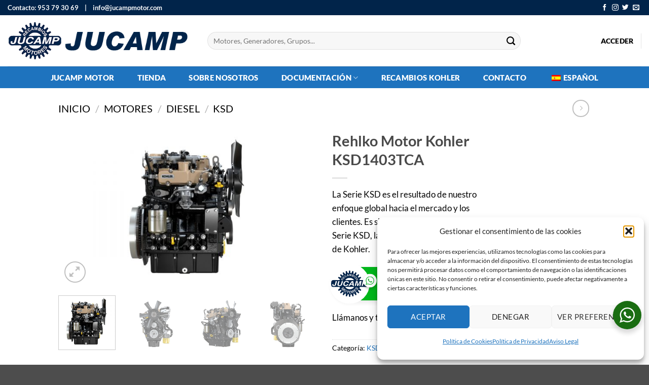

--- FILE ---
content_type: text/html; charset=UTF-8
request_url: https://jucampmotor.com/producto/ksd1403tca/
body_size: 36671
content:
<!DOCTYPE html>
<html lang="es-ES" class="loading-site no-js">
<head>
	<meta charset="UTF-8" />
	<link rel="profile" href="https://gmpg.org/xfn/11" />
	<link rel="pingback" href="https://jucampmotor.com/xmlrpc.php" />

					<script>document.documentElement.className = document.documentElement.className + ' yes-js js_active js'</script>
			<script>(function(html){html.className = html.className.replace(/\bno-js\b/,'js')})(document.documentElement);</script>
<meta name='robots' content='index, follow, max-image-preview:large, max-snippet:-1, max-video-preview:-1' />
<meta name="viewport" content="width=device-width, initial-scale=1" />
	<!-- This site is optimized with the Yoast SEO Premium plugin v26.7 (Yoast SEO v26.7) - https://yoast.com/wordpress/plugins/seo/ -->
	<title>Rehlko Motor Kohler KSD1403TCA - Motores y Recambios Kohler Oficial Jucamp Motores y Recambios</title>
	<meta name="description" content="Motores agrícolas e industriales, Rehlko, Kohler, Lombardini. Recambios originales para motores diésel, gasolina, eléctricos, híbridos. Grupos Electrógenos." />
	<link rel="canonical" href="https://jucampmotor.com/producto/ksd1403tca/" />
	<meta property="og:locale" content="es_ES" />
	<meta property="og:type" content="product" />
	<meta property="og:title" content="Rehlko Motor Kohler KSD1403TCA" />
	<meta property="og:description" content="Motores agrícolas e industriales, Rehlko, Kohler, Lombardini. Recambios originales para motores diésel, gasolina, eléctricos, híbridos. Grupos Electrógenos." />
	<meta property="og:url" content="https://jucampmotor.com/producto/ksd1403tca/" />
	<meta property="og:site_name" content="Motores y Recambios Kohler Oficial Jucamp Motores y Recambios" />
	<meta property="article:modified_time" content="2025-03-15T16:30:53+00:00" />
	<meta property="og:image" content="https://jucampmotor.com/wp-content/uploads/2023/08/ksd1403tca-1.jpg" />
	<meta property="og:image:width" content="2000" />
	<meta property="og:image:height" content="1250" />
	<meta property="og:image:type" content="image/jpeg" /><meta property="og:image" content="https://jucampmotor.com/wp-content/uploads/2023/08/ksd1403tca-3.jpg" />
	<meta property="og:image:width" content="2000" />
	<meta property="og:image:height" content="1250" />
	<meta property="og:image:type" content="image/jpeg" /><meta property="og:image" content="https://jucampmotor.com/wp-content/uploads/2023/08/ksd1403tca-2.jpg" />
	<meta property="og:image:width" content="2000" />
	<meta property="og:image:height" content="1250" />
	<meta property="og:image:type" content="image/jpeg" /><meta property="og:image" content="https://jucampmotor.com/wp-content/uploads/2023/08/ksd1403tca-4.jpg" />
	<meta property="og:image:width" content="2000" />
	<meta property="og:image:height" content="1250" />
	<meta property="og:image:type" content="image/jpeg" />
	<meta name="twitter:card" content="summary_large_image" />
	<meta name="twitter:label1" content="Precio" />
	<meta name="twitter:data1" content="" />
	<meta name="twitter:label2" content="Disponibilidad" />
	<meta name="twitter:data2" content="Disponible" />
	<script type="application/ld+json" class="yoast-schema-graph">{"@context":"https://schema.org","@graph":[{"@type":["WebPage","ItemPage"],"@id":"https://jucampmotor.com/producto/ksd1403tca/","url":"https://jucampmotor.com/producto/ksd1403tca/","name":"Rehlko Motor Kohler KSD1403TCA - Motores y Recambios Kohler Oficial Jucamp Motores y Recambios","isPartOf":{"@id":"https://jucampmotor.com/#website"},"primaryImageOfPage":{"@id":"https://jucampmotor.com/producto/ksd1403tca/#primaryimage"},"image":{"@id":"https://jucampmotor.com/producto/ksd1403tca/#primaryimage"},"thumbnailUrl":"https://jucampmotor.com/wp-content/uploads/2023/08/ksd1403tca-1.jpg","description":"Motores agrícolas e industriales, Rehlko, Kohler, Lombardini. Recambios originales para motores diésel, gasolina, eléctricos, híbridos. Grupos Electrógenos.","breadcrumb":{"@id":"https://jucampmotor.com/producto/ksd1403tca/#breadcrumb"},"inLanguage":"es","potentialAction":{"@type":"BuyAction","target":"https://jucampmotor.com/producto/ksd1403tca/"}},{"@type":"ImageObject","inLanguage":"es","@id":"https://jucampmotor.com/producto/ksd1403tca/#primaryimage","url":"https://jucampmotor.com/wp-content/uploads/2023/08/ksd1403tca-1.jpg","contentUrl":"https://jucampmotor.com/wp-content/uploads/2023/08/ksd1403tca-1.jpg","width":2000,"height":1250},{"@type":"BreadcrumbList","@id":"https://jucampmotor.com/producto/ksd1403tca/#breadcrumb","itemListElement":[{"@type":"ListItem","position":1,"name":"Portada","item":"https://jucampmotor.com/"},{"@type":"ListItem","position":2,"name":"Tienda","item":"https://jucampmotor.com/tienda/"},{"@type":"ListItem","position":3,"name":"Rehlko Motor Kohler KSD1403TCA"}]},{"@type":"WebSite","@id":"https://jucampmotor.com/#website","url":"https://jucampmotor.com/","name":"Motores Rehlko Kohler Partner Oficial","description":"JUCAMP Motores y Recambios S.L. - Rehlko, Kohler, Lombardini JUCAMP es una empresa especializada en la venta de motores, recambios, motores Lobardini, recambios Lombardini, grupos motobombas y grupos electrógenos","publisher":{"@id":"https://jucampmotor.com/#organization"},"alternateName":"Motores Rehlko Kohler","potentialAction":[{"@type":"SearchAction","target":{"@type":"EntryPoint","urlTemplate":"https://jucampmotor.com/?s={search_term_string}"},"query-input":{"@type":"PropertyValueSpecification","valueRequired":true,"valueName":"search_term_string"}}],"inLanguage":"es"},{"@type":"Organization","@id":"https://jucampmotor.com/#organization","name":"Jucamp Motores y Recambios, S.L.","alternateName":"Jucamp Motor","url":"https://jucampmotor.com/","logo":{"@type":"ImageObject","inLanguage":"es","@id":"https://jucampmotor.com/#/schema/logo/image/","url":"https://jucampmotor.com/wp-content/uploads/2023/08/cropped-logo-azul-cuadrado-pq.jpg","contentUrl":"https://jucampmotor.com/wp-content/uploads/2023/08/cropped-logo-azul-cuadrado-pq.jpg","width":512,"height":512,"caption":"Jucamp Motores y Recambios, S.L."},"image":{"@id":"https://jucampmotor.com/#/schema/logo/image/"},"sameAs":["https://www.facebook.com/profile.php?id=100057537875343","https://www.instagram.com/jucamp_motores_sl/","https://www.linkedin.com/company/jucamp-motores-y-recambios-sl/"]}]}</script>
	<meta property="product:price:currency" content="EUR" />
	<meta property="og:availability" content="instock" />
	<meta property="product:availability" content="instock" />
	<meta property="product:condition" content="new" />
	<!-- / Yoast SEO Premium plugin. -->


<link rel='dns-prefetch' href='//www.googletagmanager.com' />
<link rel='prefetch' href='https://jucampmotor.com/wp-content/themes/flatsome/assets/js/flatsome.js?ver=e2eddd6c228105dac048' />
<link rel='prefetch' href='https://jucampmotor.com/wp-content/themes/flatsome/assets/js/chunk.slider.js?ver=3.20.4' />
<link rel='prefetch' href='https://jucampmotor.com/wp-content/themes/flatsome/assets/js/chunk.popups.js?ver=3.20.4' />
<link rel='prefetch' href='https://jucampmotor.com/wp-content/themes/flatsome/assets/js/chunk.tooltips.js?ver=3.20.4' />
<link rel='prefetch' href='https://jucampmotor.com/wp-content/themes/flatsome/assets/js/woocommerce.js?ver=1c9be63d628ff7c3ff4c' />
<style id='wp-img-auto-sizes-contain-inline-css' type='text/css'>
img:is([sizes=auto i],[sizes^="auto," i]){contain-intrinsic-size:3000px 1500px}
/*# sourceURL=wp-img-auto-sizes-contain-inline-css */
</style>
<style id='wp-block-library-inline-css' type='text/css'>
:root{--wp-block-synced-color:#7a00df;--wp-block-synced-color--rgb:122,0,223;--wp-bound-block-color:var(--wp-block-synced-color);--wp-editor-canvas-background:#ddd;--wp-admin-theme-color:#007cba;--wp-admin-theme-color--rgb:0,124,186;--wp-admin-theme-color-darker-10:#006ba1;--wp-admin-theme-color-darker-10--rgb:0,107,160.5;--wp-admin-theme-color-darker-20:#005a87;--wp-admin-theme-color-darker-20--rgb:0,90,135;--wp-admin-border-width-focus:2px}@media (min-resolution:192dpi){:root{--wp-admin-border-width-focus:1.5px}}.wp-element-button{cursor:pointer}:root .has-very-light-gray-background-color{background-color:#eee}:root .has-very-dark-gray-background-color{background-color:#313131}:root .has-very-light-gray-color{color:#eee}:root .has-very-dark-gray-color{color:#313131}:root .has-vivid-green-cyan-to-vivid-cyan-blue-gradient-background{background:linear-gradient(135deg,#00d084,#0693e3)}:root .has-purple-crush-gradient-background{background:linear-gradient(135deg,#34e2e4,#4721fb 50%,#ab1dfe)}:root .has-hazy-dawn-gradient-background{background:linear-gradient(135deg,#faaca8,#dad0ec)}:root .has-subdued-olive-gradient-background{background:linear-gradient(135deg,#fafae1,#67a671)}:root .has-atomic-cream-gradient-background{background:linear-gradient(135deg,#fdd79a,#004a59)}:root .has-nightshade-gradient-background{background:linear-gradient(135deg,#330968,#31cdcf)}:root .has-midnight-gradient-background{background:linear-gradient(135deg,#020381,#2874fc)}:root{--wp--preset--font-size--normal:16px;--wp--preset--font-size--huge:42px}.has-regular-font-size{font-size:1em}.has-larger-font-size{font-size:2.625em}.has-normal-font-size{font-size:var(--wp--preset--font-size--normal)}.has-huge-font-size{font-size:var(--wp--preset--font-size--huge)}.has-text-align-center{text-align:center}.has-text-align-left{text-align:left}.has-text-align-right{text-align:right}.has-fit-text{white-space:nowrap!important}#end-resizable-editor-section{display:none}.aligncenter{clear:both}.items-justified-left{justify-content:flex-start}.items-justified-center{justify-content:center}.items-justified-right{justify-content:flex-end}.items-justified-space-between{justify-content:space-between}.screen-reader-text{border:0;clip-path:inset(50%);height:1px;margin:-1px;overflow:hidden;padding:0;position:absolute;width:1px;word-wrap:normal!important}.screen-reader-text:focus{background-color:#ddd;clip-path:none;color:#444;display:block;font-size:1em;height:auto;left:5px;line-height:normal;padding:15px 23px 14px;text-decoration:none;top:5px;width:auto;z-index:100000}html :where(.has-border-color){border-style:solid}html :where([style*=border-top-color]){border-top-style:solid}html :where([style*=border-right-color]){border-right-style:solid}html :where([style*=border-bottom-color]){border-bottom-style:solid}html :where([style*=border-left-color]){border-left-style:solid}html :where([style*=border-width]){border-style:solid}html :where([style*=border-top-width]){border-top-style:solid}html :where([style*=border-right-width]){border-right-style:solid}html :where([style*=border-bottom-width]){border-bottom-style:solid}html :where([style*=border-left-width]){border-left-style:solid}html :where(img[class*=wp-image-]){height:auto;max-width:100%}:where(figure){margin:0 0 1em}html :where(.is-position-sticky){--wp-admin--admin-bar--position-offset:var(--wp-admin--admin-bar--height,0px)}@media screen and (max-width:600px){html :where(.is-position-sticky){--wp-admin--admin-bar--position-offset:0px}}

/*# sourceURL=wp-block-library-inline-css */
</style><link rel='stylesheet' id='wc-blocks-style-css' href='https://jucampmotor.com/wp-content/plugins/woocommerce/assets/client/blocks/wc-blocks.css?ver=wc-10.4.3' type='text/css' media='all' />
<link rel='stylesheet' id='jquery-selectBox-css' href='https://jucampmotor.com/wp-content/plugins/yith-woocommerce-wishlist/assets/css/jquery.selectBox.css?ver=1.2.0' type='text/css' media='all' />
<link rel='stylesheet' id='woocommerce_prettyPhoto_css-css' href='//jucampmotor.com/wp-content/plugins/woocommerce/assets/css/prettyPhoto.css?ver=3.1.6' type='text/css' media='all' />
<link rel='stylesheet' id='yith-wcwl-main-css' href='https://jucampmotor.com/wp-content/plugins/yith-woocommerce-wishlist/assets/css/style.css?ver=4.11.0' type='text/css' media='all' />
<style id='yith-wcwl-main-inline-css' type='text/css'>
 :root { --rounded-corners-radius: 16px; --add-to-cart-rounded-corners-radius: 16px; --color-headers-background: #F4F4F4; --feedback-duration: 3s } 
 :root { --rounded-corners-radius: 16px; --add-to-cart-rounded-corners-radius: 16px; --color-headers-background: #F4F4F4; --feedback-duration: 3s } 
 :root { --rounded-corners-radius: 16px; --add-to-cart-rounded-corners-radius: 16px; --color-headers-background: #F4F4F4; --feedback-duration: 3s } 
/*# sourceURL=yith-wcwl-main-inline-css */
</style>
<style id='global-styles-inline-css' type='text/css'>
:root{--wp--preset--aspect-ratio--square: 1;--wp--preset--aspect-ratio--4-3: 4/3;--wp--preset--aspect-ratio--3-4: 3/4;--wp--preset--aspect-ratio--3-2: 3/2;--wp--preset--aspect-ratio--2-3: 2/3;--wp--preset--aspect-ratio--16-9: 16/9;--wp--preset--aspect-ratio--9-16: 9/16;--wp--preset--color--black: #000000;--wp--preset--color--cyan-bluish-gray: #abb8c3;--wp--preset--color--white: #ffffff;--wp--preset--color--pale-pink: #f78da7;--wp--preset--color--vivid-red: #cf2e2e;--wp--preset--color--luminous-vivid-orange: #ff6900;--wp--preset--color--luminous-vivid-amber: #fcb900;--wp--preset--color--light-green-cyan: #7bdcb5;--wp--preset--color--vivid-green-cyan: #00d084;--wp--preset--color--pale-cyan-blue: #8ed1fc;--wp--preset--color--vivid-cyan-blue: #0693e3;--wp--preset--color--vivid-purple: #9b51e0;--wp--preset--color--primary: #01244a;--wp--preset--color--secondary: #1e73be;--wp--preset--color--success: #627D47;--wp--preset--color--alert: #b20000;--wp--preset--gradient--vivid-cyan-blue-to-vivid-purple: linear-gradient(135deg,rgb(6,147,227) 0%,rgb(155,81,224) 100%);--wp--preset--gradient--light-green-cyan-to-vivid-green-cyan: linear-gradient(135deg,rgb(122,220,180) 0%,rgb(0,208,130) 100%);--wp--preset--gradient--luminous-vivid-amber-to-luminous-vivid-orange: linear-gradient(135deg,rgb(252,185,0) 0%,rgb(255,105,0) 100%);--wp--preset--gradient--luminous-vivid-orange-to-vivid-red: linear-gradient(135deg,rgb(255,105,0) 0%,rgb(207,46,46) 100%);--wp--preset--gradient--very-light-gray-to-cyan-bluish-gray: linear-gradient(135deg,rgb(238,238,238) 0%,rgb(169,184,195) 100%);--wp--preset--gradient--cool-to-warm-spectrum: linear-gradient(135deg,rgb(74,234,220) 0%,rgb(151,120,209) 20%,rgb(207,42,186) 40%,rgb(238,44,130) 60%,rgb(251,105,98) 80%,rgb(254,248,76) 100%);--wp--preset--gradient--blush-light-purple: linear-gradient(135deg,rgb(255,206,236) 0%,rgb(152,150,240) 100%);--wp--preset--gradient--blush-bordeaux: linear-gradient(135deg,rgb(254,205,165) 0%,rgb(254,45,45) 50%,rgb(107,0,62) 100%);--wp--preset--gradient--luminous-dusk: linear-gradient(135deg,rgb(255,203,112) 0%,rgb(199,81,192) 50%,rgb(65,88,208) 100%);--wp--preset--gradient--pale-ocean: linear-gradient(135deg,rgb(255,245,203) 0%,rgb(182,227,212) 50%,rgb(51,167,181) 100%);--wp--preset--gradient--electric-grass: linear-gradient(135deg,rgb(202,248,128) 0%,rgb(113,206,126) 100%);--wp--preset--gradient--midnight: linear-gradient(135deg,rgb(2,3,129) 0%,rgb(40,116,252) 100%);--wp--preset--font-size--small: 13px;--wp--preset--font-size--medium: 20px;--wp--preset--font-size--large: 36px;--wp--preset--font-size--x-large: 42px;--wp--preset--spacing--20: 0.44rem;--wp--preset--spacing--30: 0.67rem;--wp--preset--spacing--40: 1rem;--wp--preset--spacing--50: 1.5rem;--wp--preset--spacing--60: 2.25rem;--wp--preset--spacing--70: 3.38rem;--wp--preset--spacing--80: 5.06rem;--wp--preset--shadow--natural: 6px 6px 9px rgba(0, 0, 0, 0.2);--wp--preset--shadow--deep: 12px 12px 50px rgba(0, 0, 0, 0.4);--wp--preset--shadow--sharp: 6px 6px 0px rgba(0, 0, 0, 0.2);--wp--preset--shadow--outlined: 6px 6px 0px -3px rgb(255, 255, 255), 6px 6px rgb(0, 0, 0);--wp--preset--shadow--crisp: 6px 6px 0px rgb(0, 0, 0);}:where(body) { margin: 0; }.wp-site-blocks > .alignleft { float: left; margin-right: 2em; }.wp-site-blocks > .alignright { float: right; margin-left: 2em; }.wp-site-blocks > .aligncenter { justify-content: center; margin-left: auto; margin-right: auto; }:where(.is-layout-flex){gap: 0.5em;}:where(.is-layout-grid){gap: 0.5em;}.is-layout-flow > .alignleft{float: left;margin-inline-start: 0;margin-inline-end: 2em;}.is-layout-flow > .alignright{float: right;margin-inline-start: 2em;margin-inline-end: 0;}.is-layout-flow > .aligncenter{margin-left: auto !important;margin-right: auto !important;}.is-layout-constrained > .alignleft{float: left;margin-inline-start: 0;margin-inline-end: 2em;}.is-layout-constrained > .alignright{float: right;margin-inline-start: 2em;margin-inline-end: 0;}.is-layout-constrained > .aligncenter{margin-left: auto !important;margin-right: auto !important;}.is-layout-constrained > :where(:not(.alignleft):not(.alignright):not(.alignfull)){margin-left: auto !important;margin-right: auto !important;}body .is-layout-flex{display: flex;}.is-layout-flex{flex-wrap: wrap;align-items: center;}.is-layout-flex > :is(*, div){margin: 0;}body .is-layout-grid{display: grid;}.is-layout-grid > :is(*, div){margin: 0;}body{padding-top: 0px;padding-right: 0px;padding-bottom: 0px;padding-left: 0px;}a:where(:not(.wp-element-button)){text-decoration: none;}:root :where(.wp-element-button, .wp-block-button__link){background-color: #32373c;border-width: 0;color: #fff;font-family: inherit;font-size: inherit;font-style: inherit;font-weight: inherit;letter-spacing: inherit;line-height: inherit;padding-top: calc(0.667em + 2px);padding-right: calc(1.333em + 2px);padding-bottom: calc(0.667em + 2px);padding-left: calc(1.333em + 2px);text-decoration: none;text-transform: inherit;}.has-black-color{color: var(--wp--preset--color--black) !important;}.has-cyan-bluish-gray-color{color: var(--wp--preset--color--cyan-bluish-gray) !important;}.has-white-color{color: var(--wp--preset--color--white) !important;}.has-pale-pink-color{color: var(--wp--preset--color--pale-pink) !important;}.has-vivid-red-color{color: var(--wp--preset--color--vivid-red) !important;}.has-luminous-vivid-orange-color{color: var(--wp--preset--color--luminous-vivid-orange) !important;}.has-luminous-vivid-amber-color{color: var(--wp--preset--color--luminous-vivid-amber) !important;}.has-light-green-cyan-color{color: var(--wp--preset--color--light-green-cyan) !important;}.has-vivid-green-cyan-color{color: var(--wp--preset--color--vivid-green-cyan) !important;}.has-pale-cyan-blue-color{color: var(--wp--preset--color--pale-cyan-blue) !important;}.has-vivid-cyan-blue-color{color: var(--wp--preset--color--vivid-cyan-blue) !important;}.has-vivid-purple-color{color: var(--wp--preset--color--vivid-purple) !important;}.has-primary-color{color: var(--wp--preset--color--primary) !important;}.has-secondary-color{color: var(--wp--preset--color--secondary) !important;}.has-success-color{color: var(--wp--preset--color--success) !important;}.has-alert-color{color: var(--wp--preset--color--alert) !important;}.has-black-background-color{background-color: var(--wp--preset--color--black) !important;}.has-cyan-bluish-gray-background-color{background-color: var(--wp--preset--color--cyan-bluish-gray) !important;}.has-white-background-color{background-color: var(--wp--preset--color--white) !important;}.has-pale-pink-background-color{background-color: var(--wp--preset--color--pale-pink) !important;}.has-vivid-red-background-color{background-color: var(--wp--preset--color--vivid-red) !important;}.has-luminous-vivid-orange-background-color{background-color: var(--wp--preset--color--luminous-vivid-orange) !important;}.has-luminous-vivid-amber-background-color{background-color: var(--wp--preset--color--luminous-vivid-amber) !important;}.has-light-green-cyan-background-color{background-color: var(--wp--preset--color--light-green-cyan) !important;}.has-vivid-green-cyan-background-color{background-color: var(--wp--preset--color--vivid-green-cyan) !important;}.has-pale-cyan-blue-background-color{background-color: var(--wp--preset--color--pale-cyan-blue) !important;}.has-vivid-cyan-blue-background-color{background-color: var(--wp--preset--color--vivid-cyan-blue) !important;}.has-vivid-purple-background-color{background-color: var(--wp--preset--color--vivid-purple) !important;}.has-primary-background-color{background-color: var(--wp--preset--color--primary) !important;}.has-secondary-background-color{background-color: var(--wp--preset--color--secondary) !important;}.has-success-background-color{background-color: var(--wp--preset--color--success) !important;}.has-alert-background-color{background-color: var(--wp--preset--color--alert) !important;}.has-black-border-color{border-color: var(--wp--preset--color--black) !important;}.has-cyan-bluish-gray-border-color{border-color: var(--wp--preset--color--cyan-bluish-gray) !important;}.has-white-border-color{border-color: var(--wp--preset--color--white) !important;}.has-pale-pink-border-color{border-color: var(--wp--preset--color--pale-pink) !important;}.has-vivid-red-border-color{border-color: var(--wp--preset--color--vivid-red) !important;}.has-luminous-vivid-orange-border-color{border-color: var(--wp--preset--color--luminous-vivid-orange) !important;}.has-luminous-vivid-amber-border-color{border-color: var(--wp--preset--color--luminous-vivid-amber) !important;}.has-light-green-cyan-border-color{border-color: var(--wp--preset--color--light-green-cyan) !important;}.has-vivid-green-cyan-border-color{border-color: var(--wp--preset--color--vivid-green-cyan) !important;}.has-pale-cyan-blue-border-color{border-color: var(--wp--preset--color--pale-cyan-blue) !important;}.has-vivid-cyan-blue-border-color{border-color: var(--wp--preset--color--vivid-cyan-blue) !important;}.has-vivid-purple-border-color{border-color: var(--wp--preset--color--vivid-purple) !important;}.has-primary-border-color{border-color: var(--wp--preset--color--primary) !important;}.has-secondary-border-color{border-color: var(--wp--preset--color--secondary) !important;}.has-success-border-color{border-color: var(--wp--preset--color--success) !important;}.has-alert-border-color{border-color: var(--wp--preset--color--alert) !important;}.has-vivid-cyan-blue-to-vivid-purple-gradient-background{background: var(--wp--preset--gradient--vivid-cyan-blue-to-vivid-purple) !important;}.has-light-green-cyan-to-vivid-green-cyan-gradient-background{background: var(--wp--preset--gradient--light-green-cyan-to-vivid-green-cyan) !important;}.has-luminous-vivid-amber-to-luminous-vivid-orange-gradient-background{background: var(--wp--preset--gradient--luminous-vivid-amber-to-luminous-vivid-orange) !important;}.has-luminous-vivid-orange-to-vivid-red-gradient-background{background: var(--wp--preset--gradient--luminous-vivid-orange-to-vivid-red) !important;}.has-very-light-gray-to-cyan-bluish-gray-gradient-background{background: var(--wp--preset--gradient--very-light-gray-to-cyan-bluish-gray) !important;}.has-cool-to-warm-spectrum-gradient-background{background: var(--wp--preset--gradient--cool-to-warm-spectrum) !important;}.has-blush-light-purple-gradient-background{background: var(--wp--preset--gradient--blush-light-purple) !important;}.has-blush-bordeaux-gradient-background{background: var(--wp--preset--gradient--blush-bordeaux) !important;}.has-luminous-dusk-gradient-background{background: var(--wp--preset--gradient--luminous-dusk) !important;}.has-pale-ocean-gradient-background{background: var(--wp--preset--gradient--pale-ocean) !important;}.has-electric-grass-gradient-background{background: var(--wp--preset--gradient--electric-grass) !important;}.has-midnight-gradient-background{background: var(--wp--preset--gradient--midnight) !important;}.has-small-font-size{font-size: var(--wp--preset--font-size--small) !important;}.has-medium-font-size{font-size: var(--wp--preset--font-size--medium) !important;}.has-large-font-size{font-size: var(--wp--preset--font-size--large) !important;}.has-x-large-font-size{font-size: var(--wp--preset--font-size--x-large) !important;}
/*# sourceURL=global-styles-inline-css */
</style>

<link rel='stylesheet' id='nta-css-popup-css' href='https://jucampmotor.com/wp-content/plugins/whatsapp-for-wordpress/assets/dist/css/style.css?ver=be0fbefc4816f982ba062045f93d9a1b' type='text/css' media='all' />
<link rel='stylesheet' id='photoswipe-css' href='https://jucampmotor.com/wp-content/plugins/woocommerce/assets/css/photoswipe/photoswipe.min.css?ver=10.4.3' type='text/css' media='all' />
<link rel='stylesheet' id='photoswipe-default-skin-css' href='https://jucampmotor.com/wp-content/plugins/woocommerce/assets/css/photoswipe/default-skin/default-skin.min.css?ver=10.4.3' type='text/css' media='all' />
<style id='woocommerce-inline-inline-css' type='text/css'>
.woocommerce form .form-row .required { visibility: visible; }
/*# sourceURL=woocommerce-inline-inline-css */
</style>
<link rel='stylesheet' id='trp-language-switcher-style-css' href='https://jucampmotor.com/wp-content/plugins/translatepress-multilingual/assets/css/trp-language-switcher.css?ver=3.0.7' type='text/css' media='all' />
<link rel='stylesheet' id='cmplz-general-css' href='https://jucampmotor.com/wp-content/plugins/complianz-gdpr/assets/css/cookieblocker.min.css?ver=1765954425' type='text/css' media='all' />
<link rel='stylesheet' id='flatsome-woocommerce-wishlist-css' href='https://jucampmotor.com/wp-content/themes/flatsome/inc/integrations/wc-yith-wishlist/wishlist.css?ver=3.20.4' type='text/css' media='all' />
<link rel='stylesheet' id='pwb-styles-frontend-css' href='https://jucampmotor.com/wp-content/plugins/perfect-woocommerce-brands/build/frontend/css/style.css?ver=3.6.8' type='text/css' media='all' />
<link rel='stylesheet' id='flatsome-main-css' href='https://jucampmotor.com/wp-content/themes/flatsome/assets/css/flatsome.css?ver=3.20.4' type='text/css' media='all' />
<style id='flatsome-main-inline-css' type='text/css'>
@font-face {
				font-family: "fl-icons";
				font-display: block;
				src: url(https://jucampmotor.com/wp-content/themes/flatsome/assets/css/icons/fl-icons.eot?v=3.20.4);
				src:
					url(https://jucampmotor.com/wp-content/themes/flatsome/assets/css/icons/fl-icons.eot#iefix?v=3.20.4) format("embedded-opentype"),
					url(https://jucampmotor.com/wp-content/themes/flatsome/assets/css/icons/fl-icons.woff2?v=3.20.4) format("woff2"),
					url(https://jucampmotor.com/wp-content/themes/flatsome/assets/css/icons/fl-icons.ttf?v=3.20.4) format("truetype"),
					url(https://jucampmotor.com/wp-content/themes/flatsome/assets/css/icons/fl-icons.woff?v=3.20.4) format("woff"),
					url(https://jucampmotor.com/wp-content/themes/flatsome/assets/css/icons/fl-icons.svg?v=3.20.4#fl-icons) format("svg");
			}
/*# sourceURL=flatsome-main-inline-css */
</style>
<link rel='stylesheet' id='flatsome-shop-css' href='https://jucampmotor.com/wp-content/themes/flatsome/assets/css/flatsome-shop.css?ver=3.20.4' type='text/css' media='all' />
<link rel='stylesheet' id='flatsome-style-css' href='https://jucampmotor.com/wp-content/themes/kitjucamp/style.css?ver=3.0' type='text/css' media='all' />
<script type="text/javascript">
            window._nslDOMReady = (function () {
                const executedCallbacks = new Set();
            
                return function (callback) {
                    /**
                    * Third parties might dispatch DOMContentLoaded events, so we need to ensure that we only run our callback once!
                    */
                    if (executedCallbacks.has(callback)) return;
            
                    const wrappedCallback = function () {
                        if (executedCallbacks.has(callback)) return;
                        executedCallbacks.add(callback);
                        callback();
                    };
            
                    if (document.readyState === "complete" || document.readyState === "interactive") {
                        wrappedCallback();
                    } else {
                        document.addEventListener("DOMContentLoaded", wrappedCallback);
                    }
                };
            })();
        </script><script type="text/javascript" id="woocommerce-google-analytics-integration-gtag-js-after">
/* <![CDATA[ */
/* Google Analytics for WooCommerce (gtag.js) */
					window.dataLayer = window.dataLayer || [];
					function gtag(){dataLayer.push(arguments);}
					// Set up default consent state.
					for ( const mode of [{"analytics_storage":"denied","ad_storage":"denied","ad_user_data":"denied","ad_personalization":"denied","region":["AT","BE","BG","HR","CY","CZ","DK","EE","FI","FR","DE","GR","HU","IS","IE","IT","LV","LI","LT","LU","MT","NL","NO","PL","PT","RO","SK","SI","ES","SE","GB","CH"]}] || [] ) {
						gtag( "consent", "default", { "wait_for_update": 500, ...mode } );
					}
					gtag("js", new Date());
					gtag("set", "developer_id.dOGY3NW", true);
					gtag("config", "G-00Z8W67SRV", {"track_404":true,"allow_google_signals":true,"logged_in":false,"linker":{"domains":[],"allow_incoming":false},"custom_map":{"dimension1":"logged_in"}});
//# sourceURL=woocommerce-google-analytics-integration-gtag-js-after
/* ]]> */
</script>
<script type="text/javascript" async src="https://jucampmotor.com/wp-content/plugins/burst-statistics/assets/js/timeme/timeme.min.js?ver=1769151225" id="burst-timeme-js"></script>
<script type="text/javascript" src="https://jucampmotor.com/wp-includes/js/jquery/jquery.min.js?ver=3.7.1" id="jquery-core-js"></script>
<script type="text/javascript" src="https://jucampmotor.com/wp-includes/js/jquery/jquery-migrate.min.js?ver=3.4.1" id="jquery-migrate-js"></script>
<script type="text/javascript" src="https://jucampmotor.com/wp-content/plugins/woocommerce/assets/js/jquery-blockui/jquery.blockUI.min.js?ver=2.7.0-wc.10.4.3" id="wc-jquery-blockui-js" data-wp-strategy="defer"></script>
<script type="text/javascript" id="wc-add-to-cart-js-extra">
/* <![CDATA[ */
var wc_add_to_cart_params = {"ajax_url":"/wp-admin/admin-ajax.php","wc_ajax_url":"/?wc-ajax=%%endpoint%%","i18n_view_cart":"Ver carrito","cart_url":"https://jucampmotor.com/cart/","is_cart":"","cart_redirect_after_add":"no"};
//# sourceURL=wc-add-to-cart-js-extra
/* ]]> */
</script>
<script type="text/javascript" src="https://jucampmotor.com/wp-content/plugins/woocommerce/assets/js/frontend/add-to-cart.min.js?ver=10.4.3" id="wc-add-to-cart-js" defer="defer" data-wp-strategy="defer"></script>
<script type="text/javascript" src="https://jucampmotor.com/wp-content/plugins/woocommerce/assets/js/photoswipe/photoswipe.min.js?ver=4.1.1-wc.10.4.3" id="wc-photoswipe-js" defer="defer" data-wp-strategy="defer"></script>
<script type="text/javascript" src="https://jucampmotor.com/wp-content/plugins/woocommerce/assets/js/photoswipe/photoswipe-ui-default.min.js?ver=4.1.1-wc.10.4.3" id="wc-photoswipe-ui-default-js" defer="defer" data-wp-strategy="defer"></script>
<script type="text/javascript" id="wc-single-product-js-extra">
/* <![CDATA[ */
var wc_single_product_params = {"i18n_required_rating_text":"Por favor elige una puntuaci\u00f3n","i18n_rating_options":["1 de 5 estrellas","2 de 5 estrellas","3 de 5 estrellas","4 de 5 estrellas","5 de 5 estrellas"],"i18n_product_gallery_trigger_text":"Ver galer\u00eda de im\u00e1genes a pantalla completa","review_rating_required":"yes","flexslider":{"rtl":false,"animation":"slide","smoothHeight":true,"directionNav":false,"controlNav":"thumbnails","slideshow":false,"animationSpeed":500,"animationLoop":false,"allowOneSlide":false},"zoom_enabled":"","zoom_options":[],"photoswipe_enabled":"1","photoswipe_options":{"shareEl":false,"closeOnScroll":false,"history":false,"hideAnimationDuration":0,"showAnimationDuration":0},"flexslider_enabled":""};
//# sourceURL=wc-single-product-js-extra
/* ]]> */
</script>
<script type="text/javascript" src="https://jucampmotor.com/wp-content/plugins/woocommerce/assets/js/frontend/single-product.min.js?ver=10.4.3" id="wc-single-product-js" defer="defer" data-wp-strategy="defer"></script>
<script type="text/javascript" src="https://jucampmotor.com/wp-content/plugins/woocommerce/assets/js/js-cookie/js.cookie.min.js?ver=2.1.4-wc.10.4.3" id="wc-js-cookie-js" data-wp-strategy="defer"></script>
<script type="text/javascript" src="https://jucampmotor.com/wp-content/plugins/translatepress-multilingual/assets/js/trp-frontend-compatibility.js?ver=3.0.7" id="trp-frontend-compatibility-js"></script>

<!-- This website runs the Product Feed PRO for WooCommerce by AdTribes.io plugin - version woocommercesea_option_installed_version -->
<link rel="alternate" hreflang="es-ES" href="https://jucampmotor.com/producto/ksd1403tca/"/>
<link rel="alternate" hreflang="es" href="https://jucampmotor.com/producto/ksd1403tca/"/>
			<style>.cmplz-hidden {
					display: none !important;
				}</style><!-- Google tag (gtag.js) -->
<script type="text/plain" data-service="google-analytics" data-category="statistics" async data-cmplz-src="https://www.googletagmanager.com/gtag/js?id=G-00Z8W67SRV"></script>
<script>
  window.dataLayer = window.dataLayer || [];
  function gtag(){dataLayer.push(arguments);}
  gtag('js', new Date());

  gtag('config', 'G-00Z8W67SRV');
</script>

<meta name="google-site-verification" content="BG6Vvv_zfgJmIqE0Ar1LjBn12O0Q6vMWPN2-os9MkqI" />
<meta name="google-site-verification" content="k9qPMgzbDgJuNJ6kelfOhEtAw6dz8X-RlFh5-IH5abs" />
	<noscript><style>.woocommerce-product-gallery{ opacity: 1 !important; }</style></noscript>
	<link rel="icon" href="https://jucampmotor.com/wp-content/uploads/2023/08/cropped-logo-azul-cuadrado-pq-32x32.jpg" sizes="32x32" />
<link rel="icon" href="https://jucampmotor.com/wp-content/uploads/2023/08/cropped-logo-azul-cuadrado-pq-192x192.jpg" sizes="192x192" />
<link rel="apple-touch-icon" href="https://jucampmotor.com/wp-content/uploads/2023/08/cropped-logo-azul-cuadrado-pq-180x180.jpg" />
<meta name="msapplication-TileImage" content="https://jucampmotor.com/wp-content/uploads/2023/08/cropped-logo-azul-cuadrado-pq-270x270.jpg" />
<style id="custom-css" type="text/css">:root {--primary-color: #01244a;--fs-color-primary: #01244a;--fs-color-secondary: #1e73be;--fs-color-success: #627D47;--fs-color-alert: #b20000;--fs-color-base: #020202;--fs-experimental-link-color: #1e73be;--fs-experimental-link-color-hover: #111;}.tooltipster-base {--tooltip-color: #fff;--tooltip-bg-color: #000;}.off-canvas-right .mfp-content, .off-canvas-left .mfp-content {--drawer-width: 300px;}.off-canvas .mfp-content.off-canvas-cart {--drawer-width: 360px;}.header-main{height: 101px}#logo img{max-height: 101px}#logo{width:364px;}.header-bottom{min-height: 43px}.header-top{min-height: 30px}.transparent .header-main{height: 30px}.transparent #logo img{max-height: 30px}.has-transparent + .page-title:first-of-type,.has-transparent + #main > .page-title,.has-transparent + #main > div > .page-title,.has-transparent + #main .page-header-wrapper:first-of-type .page-title{padding-top: 110px;}.header.show-on-scroll,.stuck .header-main{height:70px!important}.stuck #logo img{max-height: 70px!important}.search-form{ width: 80%;}.header-bg-color {background-color: rgba(255,255,255,0.9)}.header-bottom {background-color: #1e73be}.header-main .nav > li > a{line-height: 16px }.header-bottom-nav > li > a{line-height: 16px }@media (max-width: 549px) {.header-main{height: 70px}#logo img{max-height: 70px}}h1,h2,h3,h4,h5,h6,.heading-font{color: #494949;}body{font-size: 107%;}body{font-family: Lato, sans-serif;}body {font-weight: 400;font-style: normal;}.nav > li > a {font-family: Lato, sans-serif;}.mobile-sidebar-levels-2 .nav > li > ul > li > a {font-family: Lato, sans-serif;}.nav > li > a,.mobile-sidebar-levels-2 .nav > li > ul > li > a {font-weight: 900;font-style: normal;}h1,h2,h3,h4,h5,h6,.heading-font, .off-canvas-center .nav-sidebar.nav-vertical > li > a{font-family: Lato, sans-serif;}h1,h2,h3,h4,h5,h6,.heading-font,.banner h1,.banner h2 {font-weight: 700;font-style: normal;}.alt-font{font-family: "Dancing Script", sans-serif;}.alt-font {font-weight: 400!important;font-style: normal!important;}.header:not(.transparent) .header-nav-main.nav > li > a {color: #020202;}.header:not(.transparent) .header-bottom-nav.nav > li > a{color: #ffffff;}input[type='submit'], input[type="button"], button:not(.icon), .button:not(.icon){border-radius: 99!important}.shop-page-title.featured-title .title-bg{ background-image: url(https://jucampmotor.com/wp-content/uploads/2023/08/ksd1403tca-1.jpg)!important;}@media screen and (min-width: 550px){.products .box-vertical .box-image{min-width: 300px!important;width: 300px!important;}}.page-title-small + main .product-container > .row{padding-top:0;}button[name='update_cart'] { display: none; }.nav-vertical-fly-out > li + li {border-top-width: 1px; border-top-style: solid;}/* Custom CSS */.breadcrumbs a {color: black; }.absolute-footer.dark {color: #fff;}.morado {background-color:#b830b8 !important;}.verde {background-color:mediumseagreen !important;}.darkcyan {background-color:darkcyan !important;}.indigo {background-color:indigo !important;}.saltar-enlace.lector-pantalla-texto {border: 0;clip: rect(1px,1px,1px,1px);clip-path: inset(50%);height: 1px;margin: -1px;overflow: hidden;padding: 0;position: absolute !important;width: 1px;word-wrap: normal !important;}.saltar-enlace.lector-pantalla-texto:focus {background-color: #fff;clip: auto !important;clip-path: none;color: #000;display: block;font-size: 1em;height: auto;left: 5px;line-height: normal;padding: 15px 23px 14px;text-decoration: none;top: 5px;width: auto;z-index: 100000;}/* Custom CSS Tablet */@media (max-width: 849px){.breadcrumbs a {color: black; }.absolute-footer.dark {color: #fff;}.morado {background-color:#b830b8 !important;}.verde {background-color:mediumseagreen !important;}.darkcyan {background-color:darkcyan !important;}.indigo {background-color:indigo !important;}.saltar-enlace.lector-pantalla-texto {border: 0;clip: rect(1px,1px,1px,1px);clip-path: inset(50%);height: 1px;margin: -1px;overflow: hidden;padding: 0;position: absolute !important;width: 1px;word-wrap: normal !important;}.saltar-enlace.lector-pantalla-texto:focus {background-color: #fff;clip: auto !important;clip-path: none;color: #000;display: block;font-size: 1em;height: auto;left: 5px;line-height: normal;padding: 15px 23px 14px;text-decoration: none;top: 5px;width: auto;z-index: 100000;}}/* Custom CSS Mobile */@media (max-width: 549px){.breadcrumbs a {color: black; }.absolute-footer.dark {color: #fff;}.morado {background-color:#b830b8 !important;}.verde {background-color:mediumseagreen !important;}.darkcyan {background-color:darkcyan !important;}.indigo {background-color:indigo !important;}.saltar-enlace.lector-pantalla-texto {border: 0;clip: rect(1px,1px,1px,1px);clip-path: inset(50%);height: 1px;margin: -1px;overflow: hidden;padding: 0;position: absolute !important;width: 1px;word-wrap: normal !important;}.saltar-enlace.lector-pantalla-texto:focus {background-color: #fff;clip: auto !important;clip-path: none;color: #000;display: block;font-size: 1em;height: auto;left: 5px;line-height: normal;padding: 15px 23px 14px;text-decoration: none;top: 5px;width: auto;z-index: 100000;}}.label-new.menu-item > a:after{content:"Nuevo";}.label-hot.menu-item > a:after{content:"Caliente";}.label-sale.menu-item > a:after{content:"Oferta";}.label-popular.menu-item > a:after{content:"Populares";}</style><style id="kirki-inline-styles">/* latin-ext */
@font-face {
  font-family: 'Lato';
  font-style: normal;
  font-weight: 400;
  font-display: swap;
  src: url(https://jucampmotor.com/wp-content/fonts/lato/S6uyw4BMUTPHjxAwXjeu.woff2) format('woff2');
  unicode-range: U+0100-02BA, U+02BD-02C5, U+02C7-02CC, U+02CE-02D7, U+02DD-02FF, U+0304, U+0308, U+0329, U+1D00-1DBF, U+1E00-1E9F, U+1EF2-1EFF, U+2020, U+20A0-20AB, U+20AD-20C0, U+2113, U+2C60-2C7F, U+A720-A7FF;
}
/* latin */
@font-face {
  font-family: 'Lato';
  font-style: normal;
  font-weight: 400;
  font-display: swap;
  src: url(https://jucampmotor.com/wp-content/fonts/lato/S6uyw4BMUTPHjx4wXg.woff2) format('woff2');
  unicode-range: U+0000-00FF, U+0131, U+0152-0153, U+02BB-02BC, U+02C6, U+02DA, U+02DC, U+0304, U+0308, U+0329, U+2000-206F, U+20AC, U+2122, U+2191, U+2193, U+2212, U+2215, U+FEFF, U+FFFD;
}
/* latin-ext */
@font-face {
  font-family: 'Lato';
  font-style: normal;
  font-weight: 700;
  font-display: swap;
  src: url(https://jucampmotor.com/wp-content/fonts/lato/S6u9w4BMUTPHh6UVSwaPGR_p.woff2) format('woff2');
  unicode-range: U+0100-02BA, U+02BD-02C5, U+02C7-02CC, U+02CE-02D7, U+02DD-02FF, U+0304, U+0308, U+0329, U+1D00-1DBF, U+1E00-1E9F, U+1EF2-1EFF, U+2020, U+20A0-20AB, U+20AD-20C0, U+2113, U+2C60-2C7F, U+A720-A7FF;
}
/* latin */
@font-face {
  font-family: 'Lato';
  font-style: normal;
  font-weight: 700;
  font-display: swap;
  src: url(https://jucampmotor.com/wp-content/fonts/lato/S6u9w4BMUTPHh6UVSwiPGQ.woff2) format('woff2');
  unicode-range: U+0000-00FF, U+0131, U+0152-0153, U+02BB-02BC, U+02C6, U+02DA, U+02DC, U+0304, U+0308, U+0329, U+2000-206F, U+20AC, U+2122, U+2191, U+2193, U+2212, U+2215, U+FEFF, U+FFFD;
}
/* latin-ext */
@font-face {
  font-family: 'Lato';
  font-style: normal;
  font-weight: 900;
  font-display: swap;
  src: url(https://jucampmotor.com/wp-content/fonts/lato/S6u9w4BMUTPHh50XSwaPGR_p.woff2) format('woff2');
  unicode-range: U+0100-02BA, U+02BD-02C5, U+02C7-02CC, U+02CE-02D7, U+02DD-02FF, U+0304, U+0308, U+0329, U+1D00-1DBF, U+1E00-1E9F, U+1EF2-1EFF, U+2020, U+20A0-20AB, U+20AD-20C0, U+2113, U+2C60-2C7F, U+A720-A7FF;
}
/* latin */
@font-face {
  font-family: 'Lato';
  font-style: normal;
  font-weight: 900;
  font-display: swap;
  src: url(https://jucampmotor.com/wp-content/fonts/lato/S6u9w4BMUTPHh50XSwiPGQ.woff2) format('woff2');
  unicode-range: U+0000-00FF, U+0131, U+0152-0153, U+02BB-02BC, U+02C6, U+02DA, U+02DC, U+0304, U+0308, U+0329, U+2000-206F, U+20AC, U+2122, U+2191, U+2193, U+2212, U+2215, U+FEFF, U+FFFD;
}/* vietnamese */
@font-face {
  font-family: 'Dancing Script';
  font-style: normal;
  font-weight: 400;
  font-display: swap;
  src: url(https://jucampmotor.com/wp-content/fonts/dancing-script/If2cXTr6YS-zF4S-kcSWSVi_sxjsohD9F50Ruu7BMSo3Rep8ltA.woff2) format('woff2');
  unicode-range: U+0102-0103, U+0110-0111, U+0128-0129, U+0168-0169, U+01A0-01A1, U+01AF-01B0, U+0300-0301, U+0303-0304, U+0308-0309, U+0323, U+0329, U+1EA0-1EF9, U+20AB;
}
/* latin-ext */
@font-face {
  font-family: 'Dancing Script';
  font-style: normal;
  font-weight: 400;
  font-display: swap;
  src: url(https://jucampmotor.com/wp-content/fonts/dancing-script/If2cXTr6YS-zF4S-kcSWSVi_sxjsohD9F50Ruu7BMSo3ROp8ltA.woff2) format('woff2');
  unicode-range: U+0100-02BA, U+02BD-02C5, U+02C7-02CC, U+02CE-02D7, U+02DD-02FF, U+0304, U+0308, U+0329, U+1D00-1DBF, U+1E00-1E9F, U+1EF2-1EFF, U+2020, U+20A0-20AB, U+20AD-20C0, U+2113, U+2C60-2C7F, U+A720-A7FF;
}
/* latin */
@font-face {
  font-family: 'Dancing Script';
  font-style: normal;
  font-weight: 400;
  font-display: swap;
  src: url(https://jucampmotor.com/wp-content/fonts/dancing-script/If2cXTr6YS-zF4S-kcSWSVi_sxjsohD9F50Ruu7BMSo3Sup8.woff2) format('woff2');
  unicode-range: U+0000-00FF, U+0131, U+0152-0153, U+02BB-02BC, U+02C6, U+02DA, U+02DC, U+0304, U+0308, U+0329, U+2000-206F, U+20AC, U+2122, U+2191, U+2193, U+2212, U+2215, U+FEFF, U+FFFD;
}</style><link rel='stylesheet' id='dashicons-css' href='https://jucampmotor.com/wp-includes/css/dashicons.min.css?ver=be0fbefc4816f982ba062045f93d9a1b' type='text/css' media='all' />
<style id='dashicons-inline-css' type='text/css'>
[data-font="Dashicons"]:before {font-family: 'Dashicons' !important;content: attr(data-icon) !important;speak: none !important;font-weight: normal !important;font-variant: normal !important;text-transform: none !important;line-height: 1 !important;font-style: normal !important;-webkit-font-smoothing: antialiased !important;-moz-osx-font-smoothing: grayscale !important;}
/*# sourceURL=dashicons-inline-css */
</style>
</head>

<body data-rsssl=1 data-cmplz=1 class="wp-singular product-template-default single single-product postid-4284 wp-theme-flatsome wp-child-theme-kitjucamp theme-flatsome woocommerce woocommerce-page woocommerce-no-js translatepress-es_ES lightbox nav-dropdown-has-arrow nav-dropdown-has-shadow nav-dropdown-has-border catalog-mode no-prices" data-burst_id="4284" data-burst_type="product">


<a class="skip-link screen-reader-text" href="#main">Saltar al contenido</a>

<div id="wrapper">

	
	<header id="header" class="header header-full-width has-sticky sticky-jump">
		<div class="header-wrapper">
			<div id="top-bar" class="header-top hide-for-sticky nav-dark">
    <div class="flex-row container">
      <div class="flex-col hide-for-medium flex-left">
          <ul class="nav nav-left medium-nav-center nav-small  nav-divided">
              <li class="html custom html_topbar_left"><strong>Contacto: <a href="tel:+34953793069" style="color: #fff">953 79 30 69    |</a></strong>
<strong><a href="mailto:info@jucampmotor.com" style="color: #fff">   info@jucampmotor.com</a></strong></li>          </ul>
      </div>

      <div class="flex-col hide-for-medium flex-center">
          <ul class="nav nav-center nav-small  nav-divided">
                        </ul>
      </div>

      <div class="flex-col hide-for-medium flex-right">
         <ul class="nav top-bar-nav nav-right nav-small  nav-divided">
              <li class="html header-social-icons ml-0">
	<div class="social-icons follow-icons" ><a href="http://url" target="_blank" data-label="Facebook" class="icon plain tooltip facebook" title="Síguenos en Facebook" aria-label="Síguenos en Facebook" rel="noopener nofollow"><i class="icon-facebook" aria-hidden="true"></i></a><a href="http://url" target="_blank" data-label="Instagram" class="icon plain tooltip instagram" title="Síguenos en Instagram" aria-label="Síguenos en Instagram" rel="noopener nofollow"><i class="icon-instagram" aria-hidden="true"></i></a><a href="http://url" data-label="Twitter" target="_blank" class="icon plain tooltip twitter" title="Síguenos en Twitter" aria-label="Síguenos en Twitter" rel="noopener nofollow"><i class="icon-twitter" aria-hidden="true"></i></a><a href="mailto:your@email" data-label="E-mail" target="_blank" class="icon plain tooltip email" title="Envíanos un email" aria-label="Envíanos un email" rel="nofollow noopener"><i class="icon-envelop" aria-hidden="true"></i></a></div></li>
          </ul>
      </div>

            <div class="flex-col show-for-medium flex-grow">
          <ul class="nav nav-center nav-small mobile-nav  nav-divided">
              <li class="html custom html_topbar_left"><strong>Contacto: <a href="tel:+34953793069" style="color: #fff">953 79 30 69    |</a></strong>
<strong><a href="mailto:info@jucampmotor.com" style="color: #fff">   info@jucampmotor.com</a></strong></li>          </ul>
      </div>
      
    </div>
</div>
<div id="masthead" class="header-main ">
      <div class="header-inner flex-row container logo-left medium-logo-center" role="navigation">

          <!-- Logo -->
          <div id="logo" class="flex-col logo">
            
<!-- Header logo -->
<a href="https://jucampmotor.com/" title="Motores y Recambios Kohler Oficial Jucamp Motores y Recambios - JUCAMP Motores y Recambios S.L. &#8211; Rehlko, Kohler, Lombardini JUCAMP es una empresa especializada en la venta de motores, recambios, motores Lobardini, recambios Lombardini, grupos motobombas y grupos electrógenos" rel="home">
		<img width="500" height="100" src="https://jucampmotor.com/wp-content/uploads/2023/08/logo-pq-con-jucamp.png" class="header_logo header-logo" alt="Motores y Recambios Kohler Oficial Jucamp Motores y Recambios"/><img  width="500" height="100" src="https://jucampmotor.com/wp-content/uploads/2023/08/logo-pq-con-jucamp.png" class="header-logo-dark" alt="Motores y Recambios Kohler Oficial Jucamp Motores y Recambios"/></a>
          </div>

          <!-- Mobile Left Elements -->
          <div class="flex-col show-for-medium flex-left">
            <ul class="mobile-nav nav nav-left ">
              <li class="nav-icon has-icon">
			<a href="#" class="is-small" data-open="#main-menu" data-pos="left" data-bg="main-menu-overlay" role="button" aria-label="Menú" aria-controls="main-menu" aria-expanded="false" aria-haspopup="dialog" data-flatsome-role-button>
			<i class="icon-menu" aria-hidden="true"></i>					</a>
	</li>
            </ul>
          </div>

          <!-- Left Elements -->
          <div class="flex-col hide-for-medium flex-left
            flex-grow">
            <ul class="header-nav header-nav-main nav nav-left  nav-uppercase" >
              <li class="header-search-form search-form html relative has-icon">
	<div class="header-search-form-wrapper">
		<div class="searchform-wrapper ux-search-box relative form-flat is-normal"><form role="search" method="get" class="searchform" action="https://jucampmotor.com/">
	<div class="flex-row relative">
						<div class="flex-col flex-grow">
			<label class="screen-reader-text" for="woocommerce-product-search-field-0">Buscar por:</label>
			<input type="search" id="woocommerce-product-search-field-0" class="search-field mb-0" placeholder="Motores, Generadores, Grupos..." value="" name="s" />
			<input type="hidden" name="post_type" value="product" />
					</div>
		<div class="flex-col">
			<button type="submit" value="Buscar" class="ux-search-submit submit-button secondary button  icon mb-0" aria-label="Enviar">
				<i class="icon-search" aria-hidden="true"></i>			</button>
		</div>
	</div>
	<div class="live-search-results text-left z-top"></div>
</form>
</div>	</div>
</li>
            </ul>
          </div>

          <!-- Right Elements -->
          <div class="flex-col hide-for-medium flex-right">
            <ul class="header-nav header-nav-main nav nav-right  nav-uppercase">
              
<li class="account-item has-icon">

	<a href="https://jucampmotor.com/my-account/" class="nav-top-link nav-top-not-logged-in is-small" title="Acceder" role="button" data-open="#login-form-popup" aria-controls="login-form-popup" aria-expanded="false" aria-haspopup="dialog" data-flatsome-role-button>
					<span>
			Acceder			</span>
				</a>




</li>
<li class="header-divider"></li>            </ul>
          </div>

          <!-- Mobile Right Elements -->
          <div class="flex-col show-for-medium flex-right">
            <ul class="mobile-nav nav nav-right ">
                          </ul>
          </div>

      </div>

            <div class="container"><div class="top-divider full-width"></div></div>
      </div>
<div id="wide-nav" class="header-bottom wide-nav nav-dark flex-has-center hide-for-medium">
    <div class="flex-row container">

            
                        <div class="flex-col hide-for-medium flex-center">
                <ul class="nav header-nav header-bottom-nav nav-center  nav-outline nav-size-medium nav-spacing-medium nav-uppercase">
                    <li id="menu-item-428" class="menu-item menu-item-type-post_type menu-item-object-page menu-item-home menu-item-428 menu-item-design-default"><a href="https://jucampmotor.com/" class="nav-top-link">Jucamp Motor</a></li>
<li id="menu-item-237" class="menu-item menu-item-type-post_type menu-item-object-page current_page_parent menu-item-237 menu-item-design-default"><a href="https://jucampmotor.com/tienda/" class="nav-top-link">Tienda</a></li>
<li id="menu-item-358" class="menu-item menu-item-type-post_type menu-item-object-page menu-item-358 menu-item-design-default"><a href="https://jucampmotor.com/sobre-nosotros/" class="nav-top-link">Sobre Nosotros</a></li>
<li id="menu-item-366" class="menu-item menu-item-type-custom menu-item-object-custom menu-item-366 menu-item-design-full-width menu-item-has-block has-dropdown"><a href="#" class="nav-top-link" aria-expanded="false" aria-haspopup="menu">Documentación<i class="icon-angle-down" aria-hidden="true"></i></a><div class="sub-menu nav-dropdown">
	<section class="section" id="section_2106972753">
		<div class="section-bg fill" >
									
			

		</div>

		

		<div class="section-content relative">
			

<div class="row row-collapse align-middle align-center"  id="row-299911275">


	<div id="col-1008936378" class="col small-12 large-12"  >
				<div class="col-inner"  >
			
			

<div class="row row-collapse"  id="row-664495279">


	<div id="col-2124133538" class="col medium-3 small-12 large-3"  >
				<div class="col-inner"  >
			
			

	<div class="box has-hover   has-hover box-text-bottom" >

		<div class="box-image" >
			<a href="https://jucampmotor.com/manuales-motores-kohler/" >			<div class="image-glow image-cover" style="padding-top:56.25%;">
				<img width="580" height="363" src="https://jucampmotor.com/wp-content/uploads/2023/08/ech440.png" class="attachment- size-" alt="jucamp, jucamp motores, motores, motores industriales, motores kohler, motores koler, motor kohler, motor koler, motobombas, motores diesel, motores baratos, motores gasolina, grupo electrogeno, grupo electrógeno, grupos electrógenos, grupos electrogenos, recambios de motores, recambios para motores, comprar motores, comprar motores baratos, motores economicos, generadores, generadores baratos, motores lombardini, motor lombardini, recambios kohler, recambios lombardini, recambios originales kohler, grupos electrógenos gasolina, grupos electrógenos diesel, motobombas lombardini, motobombas kohler" decoding="async" fetchpriority="high" />											</div>
			</a>		</div>

		<div class="box-text text-center" >
			<div class="box-text-inner">
				

<p class="lead">Motores Gasolina</p>


			</div>
		</div>
	</div>
	

		</div>
					</div>

	

	<div id="col-2097230660" class="col medium-3 small-12 large-3"  >
				<div class="col-inner"  >
			
			

	<div class="box has-hover   has-hover box-text-bottom" >

		<div class="box-image" >
			<a href="https://jucampmotor.com/manuales-motores-diesel/" >			<div class="image-glow image-cover" style="padding-top:56.25%;">
				<img width="580" height="363" src="https://jucampmotor.com/wp-content/uploads/2023/08/motordiesel.png" class="attachment- size-" alt="jucamp, jucamp motores, motores, motores industriales, motores kohler, motores koler, motor kohler, motor koler, motobombas, motores diesel, motores baratos, motores gasolina, grupo electrogeno, grupo electrógeno, grupos electrógenos, grupos electrogenos, recambios de motores, recambios para motores, comprar motores, comprar motores baratos, motores economicos, generadores, generadores baratos, motores lombardini, motor lombardini, recambios kohler, recambios lombardini, recambios originales kohler, grupos electrógenos gasolina, grupos electrógenos diesel, motobombas lombardini, motobombas kohler" decoding="async" />											</div>
			</a>		</div>

		<div class="box-text text-center" >
			<div class="box-text-inner">
				

<p class="lead">Motores Diésel</p>


			</div>
		</div>
	</div>
	

		</div>
					</div>

	

	<div id="col-1378529859" class="col medium-3 small-12 large-3"  >
				<div class="col-inner"  >
			
			

	<div class="box has-hover   has-hover box-text-bottom" >

		<div class="box-image" >
			<a href="https://jucampmotor.com/motobombas/" >			<div class="image-glow image-cover" style="padding-top:56.25%;">
				<img width="580" height="363" src="https://jucampmotor.com/wp-content/uploads/2023/08/motobombapq.png" class="attachment- size-" alt="jucamp, jucamp motores, motores, motores industriales, motores kohler, motores koler, motor kohler, motor koler, motobombas, motores diesel, motores baratos, motores gasolina, grupo electrogeno, grupo electrógeno, grupos electrógenos, grupos electrogenos, recambios de motores, recambios para motores, comprar motores, comprar motores baratos, motores economicos, generadores, generadores baratos, motores lombardini, motor lombardini, recambios kohler, recambios lombardini, recambios originales kohler, grupos electrógenos gasolina, grupos electrógenos diesel, motobombas lombardini, motobombas kohler" decoding="async" />											</div>
			</a>		</div>

		<div class="box-text text-center" >
			<div class="box-text-inner">
				

<p class="lead">Motobombas</p>


			</div>
		</div>
	</div>
	

		</div>
					</div>

	

	<div id="col-990777688" class="col medium-3 small-12 large-3"  >
				<div class="col-inner"  >
			
			

	<div class="box has-hover   has-hover box-text-bottom" >

		<div class="box-image" >
			<a href="https://jucampmotor.com/grupos-electrogenos/" >			<div class="image-glow image-cover" style="padding-top:56.25%;">
				<img width="580" height="363" src="https://jucampmotor.com/wp-content/uploads/2023/08/grupo-electrogeno.png" class="attachment- size-" alt="jucamp, jucamp motores, motores, motores industriales, motores kohler, motores koler, motor kohler, motor koler, motobombas, motores diesel, motores baratos, motores gasolina, grupo electrogeno, grupo electrógeno, grupos electrógenos, grupos electrogenos, recambios de motores, recambios para motores, comprar motores, comprar motores baratos, motores economicos, generadores, generadores baratos, motores lombardini, motor lombardini, recambios kohler, recambios lombardini, recambios originales kohler, grupos electrógenos gasolina, grupos electrógenos diesel, motobombas lombardini, motobombas kohler, manuales kohler" decoding="async" />											</div>
			</a>		</div>

		<div class="box-text text-center" >
			<div class="box-text-inner">
				

<p class="lead">Grupos Electrógenos</p>


			</div>
		</div>
	</div>
	

		</div>
					</div>

	

	<div id="col-179217824" class="col medium-3 small-12 large-3"  >
				<div class="col-inner"  >
			
			

	<div class="box has-hover   has-hover box-text-bottom" >

		<div class="box-image" >
			<a href="https://kohlerpower.com/en/engines/brochures-literature" target="_blank" rel="noopener" >			<div class="image-glow image-cover" style="padding-top:56.25%;">
				<img width="580" height="363" src="https://jucampmotor.com/wp-content/uploads/2023/08/literatura-kohler.png" class="attachment- size-" alt="jucamp, jucamp motores, motores, motores industriales, motores kohler, motores koler, motor kohler, motor koler, motobombas, motores diesel, motores baratos, motores gasolina, grupo electrogeno, grupo electrógeno, grupos electrógenos, grupos electrogenos, recambios de motores, recambios para motores, comprar motores, comprar motores baratos, motores economicos, generadores, generadores baratos, motores lombardini, motor lombardini, recambios kohler, recambios lombardini, recambios originales kohler, grupos electrógenos gasolina, grupos electrógenos diesel, motobombas lombardini, motobombas kohler, manuales kohler" decoding="async" />											</div>
			</a>		</div>

		<div class="box-text text-center" >
			<div class="box-text-inner">
				

<p class="lead">Más Información</p>


			</div>
		</div>
	</div>
	

		</div>
					</div>

	

</div>

		</div>
				
<style>
#col-1008936378 > .col-inner {
  padding: 50px 0px 0px 0px;
}
</style>
	</div>

	

</div>

		</div>

		
<style>
#section_2106972753 {
  padding-top: 0px;
  padding-bottom: 0px;
  background-color: rgb(247, 242, 237);
}
</style>
	</section>
	</div></li>
<li id="menu-item-365" class="menu-item menu-item-type-post_type menu-item-object-page menu-item-365 menu-item-design-default"><a href="https://jucampmotor.com/recambios-kohler/" class="nav-top-link">Recambios Kohler</a></li>
<li id="menu-item-271" class="menu-item menu-item-type-post_type menu-item-object-page menu-item-271 menu-item-design-default"><a href="https://jucampmotor.com/contacto/" class="nav-top-link">Contacto</a></li>
<li id="menu-item-5193" class="trp-language-switcher-container menu-item menu-item-type-post_type menu-item-object-language_switcher current-language-menu-item menu-item-5193 menu-item-design-default"><a href="https://jucampmotor.com/producto/ksd1403tca/" class="nav-top-link"><span data-no-translation><img class="trp-flag-image" src="https://jucampmotor.com/wp-content/plugins/translatepress-multilingual/assets/images/flags/es_ES.png" width="18" height="12" alt="es_ES" title="Español"><span class="trp-ls-language-name">Español</span></span></a></li>
                </ul>
            </div>
            
            
            
    </div>
</div>

<div class="header-bg-container fill"><div class="header-bg-image fill"></div><div class="header-bg-color fill"></div></div>		</div>
	</header>

	<div class="page-title shop-page-title product-page-title">
	<div class="page-title-inner flex-row medium-flex-wrap container">
	  <div class="flex-col flex-grow medium-text-center">
	  		<div class="is-large">
	<nav class="woocommerce-breadcrumb breadcrumbs uppercase" aria-label="Breadcrumb"><a href="https://jucampmotor.com">Inicio</a> <span class="divider">&#47;</span> <a href="https://jucampmotor.com/categoria-producto/motores/">Motores</a> <span class="divider">&#47;</span> <a href="https://jucampmotor.com/categoria-producto/motores/diesel/">Diesel</a> <span class="divider">&#47;</span> <a href="https://jucampmotor.com/categoria-producto/motores/diesel/ksd/">KSD</a></nav></div>
	  </div>

	   <div class="flex-col medium-text-center">
		   	<ul class="next-prev-thumbs is-small ">         <li class="prod-dropdown has-dropdown">
               <a href="https://jucampmotor.com/producto/ksd1403na/" rel="previous" class="button icon is-outline circle" aria-label="Previous product">
                  <i class="icon-angle-right" aria-hidden="true"></i>              </a>
              <div class="nav-dropdown">
                  <a title="Rehlko Motor Kohler KSD1403NA" href="https://jucampmotor.com/producto/ksd1403na/">
                  <img width="100" height="100" src="https://jucampmotor.com/wp-content/uploads/2023/08/ksd1403na-1-100x100.jpg" class="attachment-woocommerce_gallery_thumbnail size-woocommerce_gallery_thumbnail wp-post-image" alt="" decoding="async" srcset="https://jucampmotor.com/wp-content/uploads/2023/08/ksd1403na-1-100x100.jpg 100w, https://jucampmotor.com/wp-content/uploads/2023/08/ksd1403na-1-280x280.jpg 280w, https://jucampmotor.com/wp-content/uploads/2023/08/ksd1403na-1-300x300.jpg 300w" sizes="(max-width: 100px) 100vw, 100px" /></a>
              </div>
          </li>
      </ul>	   </div>
	</div>
</div>

	<main id="main" class="">

	<div class="shop-container">

		
			<div class="container">
	<div class="woocommerce-notices-wrapper"></div></div>
<div id="product-4284" class="product type-product post-4284 status-publish first instock product_cat-ksd has-post-thumbnail featured taxable shipping-taxable product-type-simple">
	<div class="product-container">

<div class="product-main">
	<div class="row content-row mb-0">

		<div class="product-gallery col large-6">
						
<div class="product-images relative mb-half has-hover woocommerce-product-gallery woocommerce-product-gallery--with-images woocommerce-product-gallery--columns-4 images" data-columns="4">

  <div class="badge-container is-larger absolute left top z-1">

</div>

  <div class="image-tools absolute top show-on-hover right z-3">
    		<div class="wishlist-icon">
			<button class="wishlist-button button is-outline circle icon" aria-label="Lista de deseos">
				<i class="icon-heart" aria-hidden="true"></i>			</button>
			<div class="wishlist-popup dark">
				
<div
	class="yith-wcwl-add-to-wishlist add-to-wishlist-4284 yith-wcwl-add-to-wishlist--link-style yith-wcwl-add-to-wishlist--single wishlist-fragment on-first-load"
	data-fragment-ref="4284"
	data-fragment-options="{&quot;base_url&quot;:&quot;&quot;,&quot;product_id&quot;:4284,&quot;parent_product_id&quot;:0,&quot;product_type&quot;:&quot;simple&quot;,&quot;is_single&quot;:true,&quot;in_default_wishlist&quot;:false,&quot;show_view&quot;:true,&quot;browse_wishlist_text&quot;:&quot;Explorar la lista de deseos&quot;,&quot;already_in_wishslist_text&quot;:&quot;\u00a1El producto ya est\u00e1 en tu lista de deseos!&quot;,&quot;product_added_text&quot;:&quot;\u00a1Producto a\u00f1adido!&quot;,&quot;available_multi_wishlist&quot;:false,&quot;disable_wishlist&quot;:false,&quot;show_count&quot;:false,&quot;ajax_loading&quot;:false,&quot;loop_position&quot;:&quot;after_add_to_cart&quot;,&quot;item&quot;:&quot;add_to_wishlist&quot;}"
>
			
			<!-- ADD TO WISHLIST -->
			
<div class="yith-wcwl-add-button">
		<a
		href="?add_to_wishlist=4284&#038;_wpnonce=cae76720d1"
		class="add_to_wishlist single_add_to_wishlist"
		data-product-id="4284"
		data-product-type="simple"
		data-original-product-id="0"
		data-title="Añadir a la lista de deseos"
		rel="nofollow"
	>
		<svg id="yith-wcwl-icon-heart-outline" class="yith-wcwl-icon-svg" fill="none" stroke-width="1.5" stroke="currentColor" viewBox="0 0 24 24" xmlns="http://www.w3.org/2000/svg">
  <path stroke-linecap="round" stroke-linejoin="round" d="M21 8.25c0-2.485-2.099-4.5-4.688-4.5-1.935 0-3.597 1.126-4.312 2.733-.715-1.607-2.377-2.733-4.313-2.733C5.1 3.75 3 5.765 3 8.25c0 7.22 9 12 9 12s9-4.78 9-12Z"></path>
</svg>		<span>Añadir a la lista de deseos</span>
	</a>
</div>

			<!-- COUNT TEXT -->
			
			</div>
			</div>
		</div>
		  </div>

  <div class="woocommerce-product-gallery__wrapper product-gallery-slider slider slider-nav-small mb-half"
        data-flickity-options='{
                "cellAlign": "center",
                "wrapAround": true,
                "autoPlay": false,
                "prevNextButtons":true,
                "adaptiveHeight": true,
                "imagesLoaded": true,
                "lazyLoad": 1,
                "dragThreshold" : 15,
                "pageDots": false,
                "rightToLeft": false       }'>
    <div data-thumb="https://jucampmotor.com/wp-content/uploads/2023/08/ksd1403tca-1-100x100.jpg" data-thumb-alt="Rehlko Motor Kohler KSD1403TCA" data-thumb-srcset="https://jucampmotor.com/wp-content/uploads/2023/08/ksd1403tca-1-100x100.jpg 100w, https://jucampmotor.com/wp-content/uploads/2023/08/ksd1403tca-1-280x280.jpg 280w, https://jucampmotor.com/wp-content/uploads/2023/08/ksd1403tca-1-300x300.jpg 300w"  data-thumb-sizes="(max-width: 100px) 100vw, 100px" class="woocommerce-product-gallery__image slide first"><a href="https://jucampmotor.com/wp-content/uploads/2023/08/ksd1403tca-1.jpg"><img width="600" height="375" src="https://jucampmotor.com/wp-content/uploads/2023/08/ksd1403tca-1-600x375.jpg" class="wp-post-image ux-skip-lazy" alt="Rehlko Motor Kohler KSD1403TCA" data-caption="" data-src="https://jucampmotor.com/wp-content/uploads/2023/08/ksd1403tca-1.jpg" data-large_image="https://jucampmotor.com/wp-content/uploads/2023/08/ksd1403tca-1.jpg" data-large_image_width="2000" data-large_image_height="1250" decoding="async" loading="lazy" srcset="https://jucampmotor.com/wp-content/uploads/2023/08/ksd1403tca-1-600x375.jpg 600w, https://jucampmotor.com/wp-content/uploads/2023/08/ksd1403tca-1-640x400.jpg 640w, https://jucampmotor.com/wp-content/uploads/2023/08/ksd1403tca-1-1280x800.jpg 1280w, https://jucampmotor.com/wp-content/uploads/2023/08/ksd1403tca-1-768x480.jpg 768w, https://jucampmotor.com/wp-content/uploads/2023/08/ksd1403tca-1-1536x960.jpg 1536w, https://jucampmotor.com/wp-content/uploads/2023/08/ksd1403tca-1.jpg 2000w" sizes="auto, (max-width: 600px) 100vw, 600px" /></a></div><div data-thumb="https://jucampmotor.com/wp-content/uploads/2023/08/ksd1403tca-3-100x100.jpg" data-thumb-alt="Rehlko Motor Kohler KSD1403TCA - Imagen 2" data-thumb-srcset="https://jucampmotor.com/wp-content/uploads/2023/08/ksd1403tca-3-100x100.jpg 100w, https://jucampmotor.com/wp-content/uploads/2023/08/ksd1403tca-3-280x280.jpg 280w, https://jucampmotor.com/wp-content/uploads/2023/08/ksd1403tca-3-300x300.jpg 300w"  data-thumb-sizes="(max-width: 100px) 100vw, 100px" class="woocommerce-product-gallery__image slide"><a href="https://jucampmotor.com/wp-content/uploads/2023/08/ksd1403tca-3.jpg"><img width="600" height="375" src="https://jucampmotor.com/wp-content/uploads/2023/08/ksd1403tca-3-600x375.jpg" class="" alt="Rehlko Motor Kohler KSD1403TCA - Imagen 2" data-caption="" data-src="https://jucampmotor.com/wp-content/uploads/2023/08/ksd1403tca-3.jpg" data-large_image="https://jucampmotor.com/wp-content/uploads/2023/08/ksd1403tca-3.jpg" data-large_image_width="2000" data-large_image_height="1250" decoding="async" loading="lazy" srcset="https://jucampmotor.com/wp-content/uploads/2023/08/ksd1403tca-3-600x375.jpg 600w, https://jucampmotor.com/wp-content/uploads/2023/08/ksd1403tca-3-640x400.jpg 640w, https://jucampmotor.com/wp-content/uploads/2023/08/ksd1403tca-3-1280x800.jpg 1280w, https://jucampmotor.com/wp-content/uploads/2023/08/ksd1403tca-3-768x480.jpg 768w, https://jucampmotor.com/wp-content/uploads/2023/08/ksd1403tca-3-1536x960.jpg 1536w, https://jucampmotor.com/wp-content/uploads/2023/08/ksd1403tca-3.jpg 2000w" sizes="auto, (max-width: 600px) 100vw, 600px" /></a></div><div data-thumb="https://jucampmotor.com/wp-content/uploads/2023/08/ksd1403tca-2-100x100.jpg" data-thumb-alt="Rehlko Motor Kohler KSD1403TCA - Imagen 3" data-thumb-srcset="https://jucampmotor.com/wp-content/uploads/2023/08/ksd1403tca-2-100x100.jpg 100w, https://jucampmotor.com/wp-content/uploads/2023/08/ksd1403tca-2-280x280.jpg 280w, https://jucampmotor.com/wp-content/uploads/2023/08/ksd1403tca-2-300x300.jpg 300w"  data-thumb-sizes="(max-width: 100px) 100vw, 100px" class="woocommerce-product-gallery__image slide"><a href="https://jucampmotor.com/wp-content/uploads/2023/08/ksd1403tca-2.jpg"><img width="600" height="375" src="https://jucampmotor.com/wp-content/uploads/2023/08/ksd1403tca-2-600x375.jpg" class="" alt="Rehlko Motor Kohler KSD1403TCA - Imagen 3" data-caption="" data-src="https://jucampmotor.com/wp-content/uploads/2023/08/ksd1403tca-2.jpg" data-large_image="https://jucampmotor.com/wp-content/uploads/2023/08/ksd1403tca-2.jpg" data-large_image_width="2000" data-large_image_height="1250" decoding="async" loading="lazy" srcset="https://jucampmotor.com/wp-content/uploads/2023/08/ksd1403tca-2-600x375.jpg 600w, https://jucampmotor.com/wp-content/uploads/2023/08/ksd1403tca-2-640x400.jpg 640w, https://jucampmotor.com/wp-content/uploads/2023/08/ksd1403tca-2-1280x800.jpg 1280w, https://jucampmotor.com/wp-content/uploads/2023/08/ksd1403tca-2-768x480.jpg 768w, https://jucampmotor.com/wp-content/uploads/2023/08/ksd1403tca-2-1536x960.jpg 1536w, https://jucampmotor.com/wp-content/uploads/2023/08/ksd1403tca-2.jpg 2000w" sizes="auto, (max-width: 600px) 100vw, 600px" /></a></div><div data-thumb="https://jucampmotor.com/wp-content/uploads/2023/08/ksd1403tca-4-100x100.jpg" data-thumb-alt="Rehlko Motor Kohler KSD1403TCA - Imagen 4" data-thumb-srcset="https://jucampmotor.com/wp-content/uploads/2023/08/ksd1403tca-4-100x100.jpg 100w, https://jucampmotor.com/wp-content/uploads/2023/08/ksd1403tca-4-280x280.jpg 280w, https://jucampmotor.com/wp-content/uploads/2023/08/ksd1403tca-4-300x300.jpg 300w"  data-thumb-sizes="(max-width: 100px) 100vw, 100px" class="woocommerce-product-gallery__image slide"><a href="https://jucampmotor.com/wp-content/uploads/2023/08/ksd1403tca-4.jpg"><img width="600" height="375" src="https://jucampmotor.com/wp-content/uploads/2023/08/ksd1403tca-4-600x375.jpg" class="" alt="Rehlko Motor Kohler KSD1403TCA - Imagen 4" data-caption="" data-src="https://jucampmotor.com/wp-content/uploads/2023/08/ksd1403tca-4.jpg" data-large_image="https://jucampmotor.com/wp-content/uploads/2023/08/ksd1403tca-4.jpg" data-large_image_width="2000" data-large_image_height="1250" decoding="async" loading="lazy" srcset="https://jucampmotor.com/wp-content/uploads/2023/08/ksd1403tca-4-600x375.jpg 600w, https://jucampmotor.com/wp-content/uploads/2023/08/ksd1403tca-4-640x400.jpg 640w, https://jucampmotor.com/wp-content/uploads/2023/08/ksd1403tca-4-1280x800.jpg 1280w, https://jucampmotor.com/wp-content/uploads/2023/08/ksd1403tca-4-768x480.jpg 768w, https://jucampmotor.com/wp-content/uploads/2023/08/ksd1403tca-4-1536x960.jpg 1536w, https://jucampmotor.com/wp-content/uploads/2023/08/ksd1403tca-4.jpg 2000w" sizes="auto, (max-width: 600px) 100vw, 600px" /></a></div>  </div>

  <div class="image-tools absolute bottom left z-3">
    <a role="button" href="#product-zoom" class="zoom-button button is-outline circle icon tooltip hide-for-small" title="Zoom" aria-label="Zoom" data-flatsome-role-button><i class="icon-expand" aria-hidden="true"></i></a>  </div>
</div>

	<div class="product-thumbnails thumbnails slider-no-arrows slider row row-small row-slider slider-nav-small small-columns-4"
		data-flickity-options='{
			"cellAlign": "left",
			"wrapAround": false,
			"autoPlay": false,
			"prevNextButtons": true,
			"asNavFor": ".product-gallery-slider",
			"percentPosition": true,
			"imagesLoaded": true,
			"pageDots": false,
			"rightToLeft": false,
			"contain": true
		}'>
					<div class="col is-nav-selected first">
				<a>
					<img src="https://jucampmotor.com/wp-content/uploads/2023/08/ksd1403tca-1-300x300.jpg" alt="" width="300" height="300" class="attachment-woocommerce_thumbnail" />				</a>
			</div><div class="col"><a><img src="https://jucampmotor.com/wp-content/uploads/2023/08/ksd1403tca-3-300x300.jpg" alt="" width="300" height="300"  class="attachment-woocommerce_thumbnail" /></a></div><div class="col"><a><img src="https://jucampmotor.com/wp-content/uploads/2023/08/ksd1403tca-2-300x300.jpg" alt="" width="300" height="300"  class="attachment-woocommerce_thumbnail" /></a></div><div class="col"><a><img src="https://jucampmotor.com/wp-content/uploads/2023/08/ksd1403tca-4-300x300.jpg" alt="" width="300" height="300"  class="attachment-woocommerce_thumbnail" /></a></div>	</div>
						</div>
		<div class="product-info summary col-fit col entry-summary product-summary">
			<h1 class="product-title product_title entry-title">
	Rehlko Motor Kohler KSD1403TCA</h1>

	<div class="is-divider small"></div>
<div class="product-short-description">
	<p><span class="">La Serie KSD es el resultado de nuestro enfoque global hacia el mercado y los clientes. </span>Es simple, versátil y avanzado. Es la Serie KSD, la última plataforma de motores de Kohler.</p>
<div class="nta-woo-products-button"><div class="nta_wa_button" data-id="5194" data-info="{&quot;name&quot;:&quot;Jucamp Motores&quot;,&quot;info&quot;:{&quot;number&quot;:&quot;+34615958799&quot;,&quot;title&quot;:&quot;Atenci\u00f3n al Cliente&quot;,&quot;predefinedText&quot;:&quot;[njwa_page_title] Hola, \u00bfen qu\u00e9 puedo ayudarte? [njwa_page_url]&quot;,&quot;willBeBackText&quot;:&quot;I will be back in [njwa_time_work]&quot;,&quot;dayOffsText&quot;:&quot;I will be back soon&quot;,&quot;isAlwaysAvailable&quot;:&quot;ON&quot;,&quot;daysOfWeekWorking&quot;:{&quot;sunday&quot;:{&quot;isWorkingOnDay&quot;:&quot;OFF&quot;,&quot;workHours&quot;:[{&quot;startTime&quot;:&quot;08:00&quot;,&quot;endTime&quot;:&quot;17:30&quot;}]},&quot;monday&quot;:{&quot;isWorkingOnDay&quot;:&quot;OFF&quot;,&quot;workHours&quot;:[{&quot;startTime&quot;:&quot;08:00&quot;,&quot;endTime&quot;:&quot;17:30&quot;}]},&quot;tuesday&quot;:{&quot;isWorkingOnDay&quot;:&quot;OFF&quot;,&quot;workHours&quot;:[{&quot;startTime&quot;:&quot;08:00&quot;,&quot;endTime&quot;:&quot;17:30&quot;}]},&quot;wednesday&quot;:{&quot;isWorkingOnDay&quot;:&quot;OFF&quot;,&quot;workHours&quot;:[{&quot;startTime&quot;:&quot;08:00&quot;,&quot;endTime&quot;:&quot;17:30&quot;}]},&quot;thursday&quot;:{&quot;isWorkingOnDay&quot;:&quot;OFF&quot;,&quot;workHours&quot;:[{&quot;startTime&quot;:&quot;08:00&quot;,&quot;endTime&quot;:&quot;17:30&quot;}]},&quot;friday&quot;:{&quot;isWorkingOnDay&quot;:&quot;OFF&quot;,&quot;workHours&quot;:[{&quot;startTime&quot;:&quot;08:00&quot;,&quot;endTime&quot;:&quot;17:30&quot;}]},&quot;saturday&quot;:{&quot;isWorkingOnDay&quot;:&quot;OFF&quot;,&quot;workHours&quot;:[{&quot;startTime&quot;:&quot;08:00&quot;,&quot;endTime&quot;:&quot;17:30&quot;}]}}},&quot;styles&quot;:{&quot;type&quot;:&quot;round&quot;,&quot;backgroundColor&quot;:&quot;#00b71b&quot;,&quot;textColor&quot;:&quot;#fff&quot;,&quot;label&quot;:&quot;\u00bfNecesitas Ayuda? Habla con nosotros&quot;,&quot;width&quot;:300,&quot;height&quot;:64},&quot;avatar&quot;:&quot;https:\/\/jucampmotor.com\/wp-content\/uploads\/2023\/08\/cropped-logo-azul-cuadrado-pq.jpg&quot;,&quot;options&quot;:{&quot;accounts&quot;:{&quot;hideOfflineAgents&quot;:&quot;OFF&quot;},&quot;display&quot;:{&quot;displayCondition&quot;:&quot;showAllPage&quot;,&quot;displayPostCondition&quot;:&quot;showAllPost&quot;,&quot;includePages&quot;:[],&quot;excludePages&quot;:[],&quot;includePosts&quot;:[],&quot;excludePosts&quot;:[],&quot;showOnDesktop&quot;:&quot;ON&quot;,&quot;showOnMobile&quot;:&quot;ON&quot;,&quot;time_symbols&quot;:&quot;h:m&quot;},&quot;styles&quot;:{&quot;title&quot;:&quot;Iniciar una Conversaci\u00f3n&quot;,&quot;responseText&quot;:&quot;Nuestro equipo suele responder en pocos minutos.&quot;,&quot;description&quot;:&quot;Hola! Elije uno de nuestro equipo para chatear en &lt;strong&gt;WhatsApp&lt;\/strong&gt;&quot;,&quot;backgroundColor&quot;:&quot;#1a6d12&quot;,&quot;textColor&quot;:&quot;#fff&quot;,&quot;titleSize&quot;:18,&quot;accountNameSize&quot;:14,&quot;descriptionTextSize&quot;:12,&quot;regularTextSize&quot;:11,&quot;scrollHeight&quot;:&quot;500&quot;,&quot;isShowScroll&quot;:&quot;OFF&quot;,&quot;isShowResponseText&quot;:&quot;OFF&quot;,&quot;btnLabel&quot;:&quot;Need Help? &lt;strong&gt;Chat with us&lt;\/strong&gt;&quot;,&quot;btnLabelWidth&quot;:&quot;156&quot;,&quot;btnPosition&quot;:&quot;right&quot;,&quot;btnLeftDistance&quot;:&quot;30&quot;,&quot;btnRightDistance&quot;:&quot;15&quot;,&quot;btnBottomDistance&quot;:&quot;70&quot;,&quot;isShowBtnLabel&quot;:&quot;OFF&quot;,&quot;isShowGDPR&quot;:&quot;OFF&quot;,&quot;gdprContent&quot;:&quot;Please accept our &lt;a href=\&quot;https:\/\/ninjateam.org\/privacy-policy\/\&quot;&gt;privacy policy&lt;\/a&gt; first to start a conversation.&quot;,&quot;widgetType&quot;:&quot;expandable&quot;,&quot;isShowPoweredBy&quot;:&quot;OFF&quot;},&quot;analytics&quot;:{&quot;enabledGoogle&quot;:&quot;ON&quot;,&quot;enabledFacebook&quot;:&quot;ON&quot;,&quot;enabledGoogleGA4&quot;:&quot;ON&quot;}},&quot;gdprStatus&quot;:false,&quot;defaultAvatar&quot;:&quot;https:\/\/jucampmotor.com\/wp-content\/plugins\/whatsapp-for-wordpress\/assets\/img\/whatsapp_logo.svg&quot;}"></div></div></div>
 <div class="catalog-product-text pb relative">Llámanos y te informamos</div><style>.woocommerce-variation-availability{display:none!important}</style><div class="product_meta">

	
	
	<span class="posted_in">Categoría: <a href="https://jucampmotor.com/categoria-producto/motores/diesel/ksd/" rel="tag">KSD</a></span>
	
	
</div>
<div class="pwb-single-product-brands pwb-clearfix"><a href="https://jucampmotor.com/marca/kohler/" title="Kohler"><img width="120" height="120" src="https://jucampmotor.com/wp-content/uploads/2023/08/logokohler.jpg" class="attachment-thumbnail size-thumbnail" alt="jucamp, jucamp motores, motores, motores industriales, motores kohler, motores koler, motor kohler, motor koler, motobombas, motores diesel, motores baratos, motores gasolina, grupo electrogeno, grupo electrógeno, grupos electrógenos, grupos electrogenos, recambios de motores, recambios para motores, comprar motores, comprar motores baratos, motores economicos, generadores, generadores baratos, motores lombardini, motor lombardini, recambios kohler, recambios lombardini, recambios originales kohler, grupos electrógenos gasolina, grupos electrógenos diesel, motobombas lombardini, motobombas kohler, manuales kohler, rehlko, rehlko motores, rehlko engines" decoding="async" loading="lazy" srcset="https://jucampmotor.com/wp-content/uploads/2023/08/logokohler.jpg 120w, https://jucampmotor.com/wp-content/uploads/2023/08/logokohler-12x12.jpg 12w, https://jucampmotor.com/wp-content/uploads/2023/08/logokohler-100x100.jpg 100w" sizes="auto, (max-width: 120px) 100vw, 120px" /></a><a href="https://jucampmotor.com/marca/rehlko/" title="Rehlko"><img width="280" height="280" src="https://jucampmotor.com/wp-content/uploads/2024/10/logo-rehlko-kohler-280x280.jpg" class="attachment-thumbnail size-thumbnail" alt="jucamp, jucamp motores, motores, motores industriales, motores kohler, motores koler, motor kohler, motor koler, motobombas, motores diesel, motores baratos, motores gasolina, grupo electrogeno, grupo electrógeno, grupos electrógenos, grupos electrogenos, recambios de motores, recambios para motores, comprar motores, comprar motores baratos, motores economicos, generadores, generadores baratos, motores lombardini, motor lombardini, recambios kohler, recambios lombardini, recambios originales kohler, grupos electrógenos gasolina, grupos electrógenos diesel, motobombas lombardini, motobombas kohler, manuales kohler, rehlko, rehlko motores, rehlko engines" decoding="async" loading="lazy" srcset="https://jucampmotor.com/wp-content/uploads/2024/10/logo-rehlko-kohler-280x280.jpg 280w, https://jucampmotor.com/wp-content/uploads/2024/10/logo-rehlko-kohler-400x400.jpg 400w, https://jucampmotor.com/wp-content/uploads/2024/10/logo-rehlko-kohler-12x12.jpg 12w, https://jucampmotor.com/wp-content/uploads/2024/10/logo-rehlko-kohler-300x300.jpg 300w, https://jucampmotor.com/wp-content/uploads/2024/10/logo-rehlko-kohler-100x100.jpg 100w, https://jucampmotor.com/wp-content/uploads/2024/10/logo-rehlko-kohler-32x32.jpg 32w, https://jucampmotor.com/wp-content/uploads/2024/10/logo-rehlko-kohler.jpg 533w" sizes="auto, (max-width: 280px) 100vw, 280px" /></a></div><div class="social-icons share-icons share-row relative icon-style-outline" ><a href="whatsapp://send?text=Rehlko%20Motor%20Kohler%20KSD1403TCA - https://jucampmotor.com/producto/ksd1403tca/" data-action="share/whatsapp/share" class="icon button circle is-outline tooltip whatsapp show-for-medium" title="Compartir en WhatsApp" aria-label="Compartir en WhatsApp"><i class="icon-whatsapp" aria-hidden="true"></i></a><a href="https://www.facebook.com/sharer.php?u=https://jucampmotor.com/producto/ksd1403tca/" data-label="Facebook" onclick="window.open(this.href,this.title,'width=500,height=500,top=300px,left=300px'); return false;" target="_blank" class="icon button circle is-outline tooltip facebook" title="Compartir en Facebook" aria-label="Compartir en Facebook" rel="noopener nofollow"><i class="icon-facebook" aria-hidden="true"></i></a><a href="https://twitter.com/share?url=https://jucampmotor.com/producto/ksd1403tca/" onclick="window.open(this.href,this.title,'width=500,height=500,top=300px,left=300px'); return false;" target="_blank" class="icon button circle is-outline tooltip twitter" title="Compartir en Twitter" aria-label="Compartir en Twitter" rel="noopener nofollow"><i class="icon-twitter" aria-hidden="true"></i></a><a href="mailto:?subject=Rehlko%20Motor%20Kohler%20KSD1403TCA&body=Check%20this%20out%3A%20https%3A%2F%2Fjucampmotor.com%2Fproducto%2Fksd1403tca%2F" class="icon button circle is-outline tooltip email" title="Envía por email" aria-label="Envía por email" rel="nofollow"><i class="icon-envelop" aria-hidden="true"></i></a><a href="https://pinterest.com/pin/create/button?url=https://jucampmotor.com/producto/ksd1403tca/&media=https://jucampmotor.com/wp-content/uploads/2023/08/ksd1403tca-1-1280x800.jpg&description=Rehlko%20Motor%20Kohler%20KSD1403TCA" onclick="window.open(this.href,this.title,'width=500,height=500,top=300px,left=300px'); return false;" target="_blank" class="icon button circle is-outline tooltip pinterest" title="Pinear en Pinterest" aria-label="Pinear en Pinterest" rel="noopener nofollow"><i class="icon-pinterest" aria-hidden="true"></i></a><a href="https://www.linkedin.com/shareArticle?mini=true&url=https://jucampmotor.com/producto/ksd1403tca/&title=Rehlko%20Motor%20Kohler%20KSD1403TCA" onclick="window.open(this.href,this.title,'width=500,height=500,top=300px,left=300px'); return false;" target="_blank" class="icon button circle is-outline tooltip linkedin" title="Compartir en LinkedIn" aria-label="Compartir en LinkedIn" rel="noopener nofollow"><i class="icon-linkedin" aria-hidden="true"></i></a></div>
		</div>


		<div id="product-sidebar" class="col large-2 hide-for-medium product-sidebar-small">
					</div>

	</div>
</div>

<div class="product-footer">
	<div class="container">
		
	<div class="woocommerce-tabs wc-tabs-wrapper container tabbed-content">
		<ul class="tabs wc-tabs product-tabs small-nav-collapse nav nav-uppercase nav-pills nav-left" role="tablist">
							<li role="presentation" class="description_tab active" id="tab-title-description">
					<a href="#tab-description" role="tab" aria-selected="true" aria-controls="tab-description">
						Descripción					</a>
				</li>
											<li role="presentation" class="pwb_tab_tab " id="tab-title-pwb_tab">
					<a href="#tab-pwb_tab" role="tab" aria-selected="false" aria-controls="tab-pwb_tab" tabindex="-1">
						Marca					</a>
				</li>
									</ul>
		<div class="tab-panels">
							<div class="woocommerce-Tabs-panel woocommerce-Tabs-panel--description panel entry-content active" id="tab-description" role="tabpanel" aria-labelledby="tab-title-description">
										

<p><strong><span class="">Características</span></strong></p>
<ul>
<li>Cumple con todos los estándares de emisiones en todo el mundo</li>
<li>Fácil de integrar</li>
<li>Soluciones compatibles con todo tipo de máquinas</li>
<li>Inyección electrónica de combustible</li>
<li>Componentes duraderos</li>
</ul>
				</div>
											<div class="woocommerce-Tabs-panel woocommerce-Tabs-panel--pwb_tab panel entry-content " id="tab-pwb_tab" role="tabpanel" aria-labelledby="tab-title-pwb_tab">
										
		<h2>Marca</h2>
									<div id="tab-pwb_tab-content">
					<h3>Kohler</h3>
													<div>
								<div class="flex flex-grow flex-col gap-3">
<div class="min-h-[20px] flex flex-col items-start gap-3 overflow-x-auto whitespace-pre-wrap break-words">
<div class="markdown prose w-full break-words dark:prose-invert light">

Kohler Engines es una empresa líder en la fabricación y distribución de motores de alta calidad para una variedad de aplicaciones industriales, comerciales y de consumo. Fundada en 1920, Kohler Engines ha establecido una sólida reputación en la industria gracias a su enfoque en la innovación, la calidad y el rendimiento de sus productos.

La compañía forma parte del grupo más amplio Kohler Co., una empresa multinacional que opera en varios sectores, incluyendo productos de cocina y baño, generadores de energía, y sistemas de gestión de agua, entre otros. Kohler Engines se ha destacado por su compromiso con la excelencia en la fabricación de motores confiables y de alto rendimiento.

Una de las características distintivas de los motores Kohler es su enfoque en la eficiencia y la tecnología avanzada. La empresa ha invertido significativamente en investigación y desarrollo para crear motores que sean potentes, eficientes en el consumo de combustible y respetuosos con el medio ambiente. Esto ha llevado a la incorporación de características como la tecnología de inyección electrónica de combustible, sistemas de encendido avanzados y controles de emisiones mejorados en sus productos.

Kohler Engines ofrece una amplia gama de motores que abarcan desde pequeñas aplicaciones residenciales hasta equipos industriales y agrícolas. Sus motores se utilizan en generadores de energía, equipos de construcción, maquinaria agrícola, vehículos todoterreno, cortadoras de césped, y muchos otros dispositivos y vehículos.

La marca también es conocida por su compromiso con el servicio al cliente y el soporte postventa. Además de fabricar motores de calidad, Kohler Engines proporciona recursos y herramientas para ayudar a los clientes a mantener y reparar sus motores de manera eficiente.

Kohler Engines ha establecido asociaciones estratégicas con distribuidores y socios en todo el mundo para garantizar que sus productos lleguen a una amplia gama de mercados y clientes. La marca ha ganado la confianza de muchos fabricantes de equipos originales (OEM) y profesionales en la industria debido a su historial de rendimiento y durabilidad.

En resumen, Kohler Engines es una empresa con una sólida reputación en la fabricación de motores de alta calidad y rendimiento. Su enfoque en la innovación, la eficiencia y el servicio al cliente la convierten en una elección confiable para una variedad de aplicaciones en diferentes sectores industriales.

</div>
</div>
</div>							</div>
																			<span>
								<a href="https://jucampmotor.com/marca/kohler/" title="Kohler" ><img width="120" height="120" src="https://jucampmotor.com/wp-content/uploads/2023/08/logokohler.jpg" class="attachment-thumbnail size-thumbnail" alt="jucamp, jucamp motores, motores, motores industriales, motores kohler, motores koler, motor kohler, motor koler, motobombas, motores diesel, motores baratos, motores gasolina, grupo electrogeno, grupo electrógeno, grupos electrógenos, grupos electrogenos, recambios de motores, recambios para motores, comprar motores, comprar motores baratos, motores economicos, generadores, generadores baratos, motores lombardini, motor lombardini, recambios kohler, recambios lombardini, recambios originales kohler, grupos electrógenos gasolina, grupos electrógenos diesel, motobombas lombardini, motobombas kohler, manuales kohler, rehlko, rehlko motores, rehlko engines" loading="lazy" /></a>
							</span>
									</div>
													<div id="tab-pwb_tab-content">
					<h3>Rehlko</h3>
													<div>
								Nuevo Rehlko antes Kohler. Durante más de 100 años, hemos pasado por innumerables reinvenciones. Llevamos poder a los estadounidenses rurales. Impulsó la primera expedición exitosa a la Antártida. Encendió cámaras y luces exteriores en Hollywood e iluminó la construcción de la presa Hoover. Hoy en día, nuestras prioridades son prioridades globales: soluciones energéticas en las que puede confiar, desde hoy y ante las incógnitas del mañana. Llevamos más de un siglo innovando sin descanso. Y ahora, con mayor atención que nunca, Rehlko está creando un mundo energéticamente resiliente para un futuro mejor. La resiliencia es reinvención.							</div>
																			<span>
								<a href="https://jucampmotor.com/marca/rehlko/" title="Rehlko" ><img width="280" height="280" src="https://jucampmotor.com/wp-content/uploads/2024/10/logo-rehlko-kohler-280x280.jpg" class="attachment-thumbnail size-thumbnail" alt="jucamp, jucamp motores, motores, motores industriales, motores kohler, motores koler, motor kohler, motor koler, motobombas, motores diesel, motores baratos, motores gasolina, grupo electrogeno, grupo electrógeno, grupos electrógenos, grupos electrogenos, recambios de motores, recambios para motores, comprar motores, comprar motores baratos, motores economicos, generadores, generadores baratos, motores lombardini, motor lombardini, recambios kohler, recambios lombardini, recambios originales kohler, grupos electrógenos gasolina, grupos electrógenos diesel, motobombas lombardini, motobombas kohler, manuales kohler, rehlko, rehlko motores, rehlko engines" loading="lazy" /></a>
							</span>
									</div>
												</div>
							
					</div>
	</div>


	<div class="related related-products-wrapper product-section">

					<h3 class="product-section-title container-width product-section-title-related pt-half pb-half uppercase">
				Productos relacionados			</h3>
		
		
  
    <div class="row large-columns-4 medium-columns-3 small-columns-2 row-small slider row-slider slider-nav-reveal slider-nav-push"  data-flickity-options='{&quot;imagesLoaded&quot;: true, &quot;groupCells&quot;: &quot;100%&quot;, &quot;dragThreshold&quot; : 5, &quot;cellAlign&quot;: &quot;left&quot;,&quot;wrapAround&quot;: true,&quot;prevNextButtons&quot;: true,&quot;percentPosition&quot;: true,&quot;pageDots&quot;: false, &quot;rightToLeft&quot;: false, &quot;autoPlay&quot; : false}' >

  
		<div class="product-small col has-hover product type-product post-4273 status-publish instock product_cat-ksd has-post-thumbnail taxable shipping-taxable product-type-simple">
	<div class="col-inner">
	
<div class="badge-container absolute left top z-1">

</div>
	<div class="product-small box ">
		<div class="box-image">
			<div class="image-fade_in_back">
				<a href="https://jucampmotor.com/producto/ksd1403tc/">
					<img width="300" height="300" src="https://jucampmotor.com/wp-content/uploads/2023/08/ksd1403tc-1-300x300.jpg" class="attachment-woocommerce_thumbnail size-woocommerce_thumbnail" alt="Rehlko Motor Kohler KSD1403TC" decoding="async" loading="lazy" srcset="https://jucampmotor.com/wp-content/uploads/2023/08/ksd1403tc-1-300x300.jpg 300w, https://jucampmotor.com/wp-content/uploads/2023/08/ksd1403tc-1-280x280.jpg 280w, https://jucampmotor.com/wp-content/uploads/2023/08/ksd1403tc-1-100x100.jpg 100w" sizes="auto, (max-width: 300px) 100vw, 300px" /><img width="300" height="300" src="https://jucampmotor.com/wp-content/uploads/2023/08/ksd1403tc-4-300x300.jpg" class="show-on-hover absolute fill hide-for-small back-image" alt="Alternative view of Rehlko Motor Kohler KSD1403TC" aria-hidden="true" decoding="async" loading="lazy" srcset="https://jucampmotor.com/wp-content/uploads/2023/08/ksd1403tc-4-300x300.jpg 300w, https://jucampmotor.com/wp-content/uploads/2023/08/ksd1403tc-4-280x280.jpg 280w, https://jucampmotor.com/wp-content/uploads/2023/08/ksd1403tc-4-100x100.jpg 100w" sizes="auto, (max-width: 300px) 100vw, 300px" />				</a>
			</div>
			<div class="image-tools is-small top right show-on-hover">
						<div class="wishlist-icon">
			<button class="wishlist-button button is-outline circle icon" aria-label="Lista de deseos">
				<i class="icon-heart" aria-hidden="true"></i>			</button>
			<div class="wishlist-popup dark">
				
<div
	class="yith-wcwl-add-to-wishlist add-to-wishlist-4273 yith-wcwl-add-to-wishlist--link-style wishlist-fragment on-first-load"
	data-fragment-ref="4273"
	data-fragment-options="{&quot;base_url&quot;:&quot;&quot;,&quot;product_id&quot;:4273,&quot;parent_product_id&quot;:0,&quot;product_type&quot;:&quot;simple&quot;,&quot;is_single&quot;:false,&quot;in_default_wishlist&quot;:false,&quot;show_view&quot;:false,&quot;browse_wishlist_text&quot;:&quot;Explorar la lista de deseos&quot;,&quot;already_in_wishslist_text&quot;:&quot;\u00a1El producto ya est\u00e1 en tu lista de deseos!&quot;,&quot;product_added_text&quot;:&quot;\u00a1Producto a\u00f1adido!&quot;,&quot;available_multi_wishlist&quot;:false,&quot;disable_wishlist&quot;:false,&quot;show_count&quot;:false,&quot;ajax_loading&quot;:false,&quot;loop_position&quot;:&quot;after_add_to_cart&quot;,&quot;item&quot;:&quot;add_to_wishlist&quot;}"
>
			
			<!-- ADD TO WISHLIST -->
			
<div class="yith-wcwl-add-button">
		<a
		href="?add_to_wishlist=4273&#038;_wpnonce=cae76720d1"
		class="add_to_wishlist single_add_to_wishlist"
		data-product-id="4273"
		data-product-type="simple"
		data-original-product-id="0"
		data-title="Añadir a la lista de deseos"
		rel="nofollow"
	>
		<svg id="yith-wcwl-icon-heart-outline" class="yith-wcwl-icon-svg" fill="none" stroke-width="1.5" stroke="currentColor" viewBox="0 0 24 24" xmlns="http://www.w3.org/2000/svg">
  <path stroke-linecap="round" stroke-linejoin="round" d="M21 8.25c0-2.485-2.099-4.5-4.688-4.5-1.935 0-3.597 1.126-4.312 2.733-.715-1.607-2.377-2.733-4.313-2.733C5.1 3.75 3 5.765 3 8.25c0 7.22 9 12 9 12s9-4.78 9-12Z"></path>
</svg>		<span>Añadir a la lista de deseos</span>
	</a>
</div>

			<!-- COUNT TEXT -->
			
			</div>
			</div>
		</div>
					</div>
			<div class="image-tools is-small hide-for-small bottom left show-on-hover">
							</div>
			<div class="image-tools grid-tools text-center hide-for-small bottom hover-slide-in show-on-hover">
							</div>
					</div>

		<div class="box-text box-text-products text-center grid-style-2">
			<div class="title-wrapper">		<p class="category uppercase is-smaller no-text-overflow product-cat op-8">
			KSD		</p>
	<p class="name product-title woocommerce-loop-product__title"><a href="https://jucampmotor.com/producto/ksd1403tc/" class="woocommerce-LoopProduct-link woocommerce-loop-product__link">Rehlko Motor Kohler KSD1403TC</a></p></div><div class="price-wrapper"></div>		</div>
	</div>
		</div>
</div><div class="product-small col has-hover product type-product post-4279 status-publish instock product_cat-ksd has-post-thumbnail taxable shipping-taxable product-type-simple">
	<div class="col-inner">
	
<div class="badge-container absolute left top z-1">

</div>
	<div class="product-small box ">
		<div class="box-image">
			<div class="image-fade_in_back">
				<a href="https://jucampmotor.com/producto/ksd1403na/">
					<img width="300" height="300" src="https://jucampmotor.com/wp-content/uploads/2023/08/ksd1403na-1-300x300.jpg" class="attachment-woocommerce_thumbnail size-woocommerce_thumbnail" alt="Rehlko Motor Kohler KSD1403NA" decoding="async" loading="lazy" srcset="https://jucampmotor.com/wp-content/uploads/2023/08/ksd1403na-1-300x300.jpg 300w, https://jucampmotor.com/wp-content/uploads/2023/08/ksd1403na-1-280x280.jpg 280w, https://jucampmotor.com/wp-content/uploads/2023/08/ksd1403na-1-100x100.jpg 100w" sizes="auto, (max-width: 300px) 100vw, 300px" /><img width="300" height="300" src="https://jucampmotor.com/wp-content/uploads/2023/08/ksd1403na-2-300x300.jpg" class="show-on-hover absolute fill hide-for-small back-image" alt="Alternative view of Rehlko Motor Kohler KSD1403NA" aria-hidden="true" decoding="async" loading="lazy" srcset="https://jucampmotor.com/wp-content/uploads/2023/08/ksd1403na-2-300x300.jpg 300w, https://jucampmotor.com/wp-content/uploads/2023/08/ksd1403na-2-280x280.jpg 280w, https://jucampmotor.com/wp-content/uploads/2023/08/ksd1403na-2-100x100.jpg 100w" sizes="auto, (max-width: 300px) 100vw, 300px" />				</a>
			</div>
			<div class="image-tools is-small top right show-on-hover">
						<div class="wishlist-icon">
			<button class="wishlist-button button is-outline circle icon" aria-label="Lista de deseos">
				<i class="icon-heart" aria-hidden="true"></i>			</button>
			<div class="wishlist-popup dark">
				
<div
	class="yith-wcwl-add-to-wishlist add-to-wishlist-4279 yith-wcwl-add-to-wishlist--link-style wishlist-fragment on-first-load"
	data-fragment-ref="4279"
	data-fragment-options="{&quot;base_url&quot;:&quot;&quot;,&quot;product_id&quot;:4279,&quot;parent_product_id&quot;:0,&quot;product_type&quot;:&quot;simple&quot;,&quot;is_single&quot;:false,&quot;in_default_wishlist&quot;:false,&quot;show_view&quot;:false,&quot;browse_wishlist_text&quot;:&quot;Explorar la lista de deseos&quot;,&quot;already_in_wishslist_text&quot;:&quot;\u00a1El producto ya est\u00e1 en tu lista de deseos!&quot;,&quot;product_added_text&quot;:&quot;\u00a1Producto a\u00f1adido!&quot;,&quot;available_multi_wishlist&quot;:false,&quot;disable_wishlist&quot;:false,&quot;show_count&quot;:false,&quot;ajax_loading&quot;:false,&quot;loop_position&quot;:&quot;after_add_to_cart&quot;,&quot;item&quot;:&quot;add_to_wishlist&quot;}"
>
			
			<!-- ADD TO WISHLIST -->
			
<div class="yith-wcwl-add-button">
		<a
		href="?add_to_wishlist=4279&#038;_wpnonce=cae76720d1"
		class="add_to_wishlist single_add_to_wishlist"
		data-product-id="4279"
		data-product-type="simple"
		data-original-product-id="0"
		data-title="Añadir a la lista de deseos"
		rel="nofollow"
	>
		<svg id="yith-wcwl-icon-heart-outline" class="yith-wcwl-icon-svg" fill="none" stroke-width="1.5" stroke="currentColor" viewBox="0 0 24 24" xmlns="http://www.w3.org/2000/svg">
  <path stroke-linecap="round" stroke-linejoin="round" d="M21 8.25c0-2.485-2.099-4.5-4.688-4.5-1.935 0-3.597 1.126-4.312 2.733-.715-1.607-2.377-2.733-4.313-2.733C5.1 3.75 3 5.765 3 8.25c0 7.22 9 12 9 12s9-4.78 9-12Z"></path>
</svg>		<span>Añadir a la lista de deseos</span>
	</a>
</div>

			<!-- COUNT TEXT -->
			
			</div>
			</div>
		</div>
					</div>
			<div class="image-tools is-small hide-for-small bottom left show-on-hover">
							</div>
			<div class="image-tools grid-tools text-center hide-for-small bottom hover-slide-in show-on-hover">
							</div>
					</div>

		<div class="box-text box-text-products text-center grid-style-2">
			<div class="title-wrapper">		<p class="category uppercase is-smaller no-text-overflow product-cat op-8">
			KSD		</p>
	<p class="name product-title woocommerce-loop-product__title"><a href="https://jucampmotor.com/producto/ksd1403na/" class="woocommerce-LoopProduct-link woocommerce-loop-product__link">Rehlko Motor Kohler KSD1403NA</a></p></div><div class="price-wrapper"></div>		</div>
	</div>
		</div>
</div>
		</div>
	</div>
		</div>
</div>
</div>
</div>

		
	</div><!-- shop container -->


</main>

<footer id="footer" class="footer-wrapper">

	
<!-- FOOTER 1 -->
<div class="footer-widgets footer footer-1">
		<div class="row large-columns-3 mb-0">
	   		<div id="woocommerce_products-12" class="col pb-0 widget woocommerce widget_products"><span class="widget-title">Últimos</span><div class="is-divider small"></div><ul class="product_list_widget"><li>
	
	<a href="https://jucampmotor.com/producto/ksd1403tca/">
		<img width="100" height="100" src="https://jucampmotor.com/wp-content/uploads/2023/08/ksd1403tca-1-100x100.jpg" class="attachment-woocommerce_gallery_thumbnail size-woocommerce_gallery_thumbnail" alt="Rehlko Motor Kohler KSD1403TCA" decoding="async" loading="lazy" srcset="https://jucampmotor.com/wp-content/uploads/2023/08/ksd1403tca-1-100x100.jpg 100w, https://jucampmotor.com/wp-content/uploads/2023/08/ksd1403tca-1-280x280.jpg 280w, https://jucampmotor.com/wp-content/uploads/2023/08/ksd1403tca-1-300x300.jpg 300w" sizes="auto, (max-width: 100px) 100vw, 100px" />		<span class="product-title">Rehlko Motor Kohler KSD1403TCA</span>
	</a>

				
	
	</li>
<li>
	
	<a href="https://jucampmotor.com/producto/ksd1403na/">
		<img width="100" height="100" src="https://jucampmotor.com/wp-content/uploads/2023/08/ksd1403na-1-100x100.jpg" class="attachment-woocommerce_gallery_thumbnail size-woocommerce_gallery_thumbnail" alt="Rehlko Motor Kohler KSD1403NA" decoding="async" loading="lazy" srcset="https://jucampmotor.com/wp-content/uploads/2023/08/ksd1403na-1-100x100.jpg 100w, https://jucampmotor.com/wp-content/uploads/2023/08/ksd1403na-1-280x280.jpg 280w, https://jucampmotor.com/wp-content/uploads/2023/08/ksd1403na-1-300x300.jpg 300w" sizes="auto, (max-width: 100px) 100vw, 100px" />		<span class="product-title">Rehlko Motor Kohler KSD1403NA</span>
	</a>

				
	
	</li>
<li>
	
	<a href="https://jucampmotor.com/producto/ksd1403tc/">
		<img width="100" height="100" src="https://jucampmotor.com/wp-content/uploads/2023/08/ksd1403tc-1-100x100.jpg" class="attachment-woocommerce_gallery_thumbnail size-woocommerce_gallery_thumbnail" alt="Rehlko Motor Kohler KSD1403TC" decoding="async" loading="lazy" srcset="https://jucampmotor.com/wp-content/uploads/2023/08/ksd1403tc-1-100x100.jpg 100w, https://jucampmotor.com/wp-content/uploads/2023/08/ksd1403tc-1-280x280.jpg 280w, https://jucampmotor.com/wp-content/uploads/2023/08/ksd1403tc-1-300x300.jpg 300w" sizes="auto, (max-width: 100px) 100vw, 100px" />		<span class="product-title">Rehlko Motor Kohler KSD1403TC</span>
	</a>

				
	
	</li>
<li>
	
	<a href="https://jucampmotor.com/producto/kdi2504tm/">
		<img width="100" height="100" src="https://jucampmotor.com/wp-content/uploads/2023/08/kdi2504tm-1-100x100.jpg" class="attachment-woocommerce_gallery_thumbnail size-woocommerce_gallery_thumbnail" alt="Rehlko Motor Kohler KDI2504TM" decoding="async" loading="lazy" srcset="https://jucampmotor.com/wp-content/uploads/2023/08/kdi2504tm-1-100x100.jpg 100w, https://jucampmotor.com/wp-content/uploads/2023/08/kdi2504tm-1-280x280.jpg 280w, https://jucampmotor.com/wp-content/uploads/2023/08/kdi2504tm-1-300x300.jpg 300w" sizes="auto, (max-width: 100px) 100vw, 100px" />		<span class="product-title">Rehlko Motor Kohler KDI2504TM</span>
	</a>

				
	
	</li>
</ul></div><div id="woocommerce_products-11" class="col pb-0 widget woocommerce widget_products"><span class="widget-title">Más Vendidos</span><div class="is-divider small"></div><ul class="product_list_widget"><li>
	
	<a href="https://jucampmotor.com/producto/ch395/">
		<img width="100" height="100" src="https://jucampmotor.com/wp-content/uploads/2023/08/ch395-100x100.jpg" class="attachment-woocommerce_gallery_thumbnail size-woocommerce_gallery_thumbnail" alt="Rehlko Motor Kohler CH395" decoding="async" loading="lazy" srcset="https://jucampmotor.com/wp-content/uploads/2023/08/ch395-100x100.jpg 100w, https://jucampmotor.com/wp-content/uploads/2023/08/ch395-280x280.jpg 280w, https://jucampmotor.com/wp-content/uploads/2023/08/ch395-300x300.jpg 300w" sizes="auto, (max-width: 100px) 100vw, 100px" />		<span class="product-title">Rehlko Motor Kohler CH395</span>
	</a>

				
	
	</li>
<li>
	
	<a href="https://jucampmotor.com/producto/ch255/">
		<img width="100" height="100" src="https://jucampmotor.com/wp-content/uploads/2023/08/ch255-100x100.jpg" class="attachment-woocommerce_gallery_thumbnail size-woocommerce_gallery_thumbnail" alt="Rehlko Motor Kohler CH255" decoding="async" loading="lazy" srcset="https://jucampmotor.com/wp-content/uploads/2023/08/ch255-100x100.jpg 100w, https://jucampmotor.com/wp-content/uploads/2023/08/ch255-280x280.jpg 280w, https://jucampmotor.com/wp-content/uploads/2023/08/ch255-300x300.jpg 300w" sizes="auto, (max-width: 100px) 100vw, 100px" />		<span class="product-title">Rehlko Motor Kohler CH255</span>
	</a>

				
	
	</li>
<li>
	
	<a href="https://jucampmotor.com/producto/kd425-2/">
		<img width="100" height="100" src="https://jucampmotor.com/wp-content/uploads/2023/08/kd425-2-2-100x100.jpg" class="attachment-woocommerce_gallery_thumbnail size-woocommerce_gallery_thumbnail" alt="Rehlko Motor Kohler KD425/2" decoding="async" loading="lazy" srcset="https://jucampmotor.com/wp-content/uploads/2023/08/kd425-2-2-100x100.jpg 100w, https://jucampmotor.com/wp-content/uploads/2023/08/kd425-2-2-280x280.jpg 280w, https://jucampmotor.com/wp-content/uploads/2023/08/kd425-2-2-300x300.jpg 300w" sizes="auto, (max-width: 100px) 100vw, 100px" />		<span class="product-title">Rehlko Motor Kohler KD425/2</span>
	</a>

				
	
	</li>
<li>
	
	<a href="https://jucampmotor.com/producto/ech730/">
		<img width="100" height="100" src="https://jucampmotor.com/wp-content/uploads/2023/08/ech630-3-100x100.jpg" class="attachment-woocommerce_gallery_thumbnail size-woocommerce_gallery_thumbnail" alt="Rehlko Motor Kohler ECH730" decoding="async" loading="lazy" srcset="https://jucampmotor.com/wp-content/uploads/2023/08/ech630-3-100x100.jpg 100w, https://jucampmotor.com/wp-content/uploads/2023/08/ech630-3-280x280.jpg 280w, https://jucampmotor.com/wp-content/uploads/2023/08/ech630-3-300x300.jpg 300w" sizes="auto, (max-width: 100px) 100vw, 100px" />		<span class="product-title">Rehlko Motor Kohler ECH730</span>
	</a>

				
	
	</li>
</ul></div><div id="woocommerce_products-13" class="col pb-0 widget woocommerce widget_products"><span class="widget-title">Destacados</span><div class="is-divider small"></div><ul class="product_list_widget"><li>
	
	<a href="https://jucampmotor.com/producto/ksd1403tca/">
		<img width="100" height="100" src="https://jucampmotor.com/wp-content/uploads/2023/08/ksd1403tca-1-100x100.jpg" class="attachment-woocommerce_gallery_thumbnail size-woocommerce_gallery_thumbnail" alt="Rehlko Motor Kohler KSD1403TCA" decoding="async" loading="lazy" srcset="https://jucampmotor.com/wp-content/uploads/2023/08/ksd1403tca-1-100x100.jpg 100w, https://jucampmotor.com/wp-content/uploads/2023/08/ksd1403tca-1-280x280.jpg 280w, https://jucampmotor.com/wp-content/uploads/2023/08/ksd1403tca-1-300x300.jpg 300w" sizes="auto, (max-width: 100px) 100vw, 100px" />		<span class="product-title">Rehlko Motor Kohler KSD1403TCA</span>
	</a>

				
	
	</li>
<li>
	
	<a href="https://jucampmotor.com/producto/kdi2504tm/">
		<img width="100" height="100" src="https://jucampmotor.com/wp-content/uploads/2023/08/kdi2504tm-1-100x100.jpg" class="attachment-woocommerce_gallery_thumbnail size-woocommerce_gallery_thumbnail" alt="Rehlko Motor Kohler KDI2504TM" decoding="async" loading="lazy" srcset="https://jucampmotor.com/wp-content/uploads/2023/08/kdi2504tm-1-100x100.jpg 100w, https://jucampmotor.com/wp-content/uploads/2023/08/kdi2504tm-1-280x280.jpg 280w, https://jucampmotor.com/wp-content/uploads/2023/08/kdi2504tm-1-300x300.jpg 300w" sizes="auto, (max-width: 100px) 100vw, 100px" />		<span class="product-title">Rehlko Motor Kohler KDI2504TM</span>
	</a>

				
	
	</li>
<li>
	
	<a href="https://jucampmotor.com/producto/kdi3404tcr-scr/">
		<img width="100" height="100" src="https://jucampmotor.com/wp-content/uploads/2023/08/kdi3404tcr-scr-1-100x100.jpg" class="attachment-woocommerce_gallery_thumbnail size-woocommerce_gallery_thumbnail" alt="Rehlko Motor Kohler KDI3404TCR-SCR" decoding="async" loading="lazy" srcset="https://jucampmotor.com/wp-content/uploads/2023/08/kdi3404tcr-scr-1-100x100.jpg 100w, https://jucampmotor.com/wp-content/uploads/2023/08/kdi3404tcr-scr-1-280x280.jpg 280w, https://jucampmotor.com/wp-content/uploads/2023/08/kdi3404tcr-scr-1-300x300.jpg 300w" sizes="auto, (max-width: 100px) 100vw, 100px" />		<span class="product-title">Rehlko Motor Kohler KDI3404TCR-SCR</span>
	</a>

				
	
	</li>
<li>
	
	<a href="https://jucampmotor.com/producto/kdw1003/">
		<img width="100" height="100" src="https://jucampmotor.com/wp-content/uploads/2023/08/kdw1003-100x100.jpg" class="attachment-woocommerce_gallery_thumbnail size-woocommerce_gallery_thumbnail" alt="Rehlko Motor Kohler KDW1003" decoding="async" loading="lazy" srcset="https://jucampmotor.com/wp-content/uploads/2023/08/kdw1003-100x100.jpg 100w, https://jucampmotor.com/wp-content/uploads/2023/08/kdw1003-280x280.jpg 280w, https://jucampmotor.com/wp-content/uploads/2023/08/kdw1003-300x300.jpg 300w" sizes="auto, (max-width: 100px) 100vw, 100px" />		<span class="product-title">Rehlko Motor Kohler KDW1003</span>
	</a>

				
	
	</li>
</ul></div>		</div>
</div>

<!-- FOOTER 2 -->

<div class="text-center"><div class="is-divider divider clearfix" style="background-color:rgb(9, 52, 117);"></div></div>

<div class="row row-large align-middle align-center"  id="row-489914015">


	<div id="col-139897688" class="col medium-4 small-12 large-4"  >
				<div class="col-inner text-center"  >
			
			

	<div class="img has-hover x md-x lg-x y md-y lg-y" id="image_1955007016">
								<div class="img-inner dark" >
			<img width="1020" height="270" src="https://jucampmotor.com/wp-content/uploads/2023/08/ES-Financiado-por-la-Union-Europea_PANTONE-1400x371.png" class="attachment-large size-large" alt="jucamp, jucamp motores, motores, motores industriales, motores kohler, motores koler, motor kohler, motor koler, motobombas, motores diesel, motores baratos, motores gasolina, grupo electrogeno, grupo electrógeno, grupos electrógenos, grupos electrogenos, recambios de motores, recambios para motores, comprar motores, comprar motores baratos, motores economicos, generadores, generadores baratos, motores lombardini, motor lombardini, recambios kohler, recambios lombardini, recambios originales kohler, grupos electrógenos gasolina, grupos electrógenos diesel, motobombas lombardini, motobombas kohler, manuales kohler" decoding="async" loading="lazy" srcset="https://jucampmotor.com/wp-content/uploads/2023/08/ES-Financiado-por-la-Union-Europea_PANTONE-1400x371.png 1400w, https://jucampmotor.com/wp-content/uploads/2023/08/ES-Financiado-por-la-Union-Europea_PANTONE-800x212.png 800w, https://jucampmotor.com/wp-content/uploads/2023/08/ES-Financiado-por-la-Union-Europea_PANTONE-768x204.png 768w, https://jucampmotor.com/wp-content/uploads/2023/08/ES-Financiado-por-la-Union-Europea_PANTONE-1536x407.png 1536w, https://jucampmotor.com/wp-content/uploads/2023/08/ES-Financiado-por-la-Union-Europea_PANTONE-2048x543.png 2048w, https://jucampmotor.com/wp-content/uploads/2023/08/ES-Financiado-por-la-Union-Europea_PANTONE-600x159.png 600w" sizes="auto, (max-width: 1020px) 100vw, 1020px" />						
					</div>
								
<style>
#image_1955007016 {
  width: 100%;
}
</style>
	</div>
	


		</div>
					</div>

	

	<div id="col-1208139623" class="col medium-4 small-12 large-4"  >
				<div class="col-inner text-center"  >
			
			

<p>Financiado por la Unión Europea – NextGenerationEU.</p>
<p>Sin embargo, los puntos de vista y las opiniones expresadas son únicamente los del autor o autores y no reflejan necesariamente los de la Unión Europea o la Comisión Europea. Ni la Unión Europea ni la Comisión Europea pueden ser consideradas responsables de las mismas.</p>

		</div>
				
<style>
#col-1208139623 > .col-inner {
  padding: 30px 0px 0px 0px;
}
</style>
	</div>

	

	<div id="col-1180485815" class="col medium-4 small-12 large-4"  >
				<div class="col-inner text-center"  >
			
			

	<div class="img has-hover x md-x lg-x y md-y lg-y" id="image_963183939">
								<div class="img-inner dark" >
			<img width="1020" height="574" src="https://jucampmotor.com/wp-content/uploads/2023/08/Logo-PRTR-dos-lineas_COLOR-1400x788.png" class="attachment-large size-large" alt="jucamp, jucamp motores, motores, motores industriales, motores kohler, motores koler, motor kohler, motor koler, motobombas, motores diesel, motores baratos, motores gasolina, grupo electrogeno, grupo electrógeno, grupos electrógenos, grupos electrogenos, recambios de motores, recambios para motores, comprar motores, comprar motores baratos, motores economicos, generadores, generadores baratos, motores lombardini, motor lombardini, recambios kohler, recambios lombardini, recambios originales kohler, grupos electrógenos gasolina, grupos electrógenos diesel, motobombas lombardini, motobombas kohler, manuales kohler" decoding="async" loading="lazy" srcset="https://jucampmotor.com/wp-content/uploads/2023/08/Logo-PRTR-dos-lineas_COLOR-1400x788.png 1400w, https://jucampmotor.com/wp-content/uploads/2023/08/Logo-PRTR-dos-lineas_COLOR-711x400.png 711w, https://jucampmotor.com/wp-content/uploads/2023/08/Logo-PRTR-dos-lineas_COLOR-768x432.png 768w, https://jucampmotor.com/wp-content/uploads/2023/08/Logo-PRTR-dos-lineas_COLOR-1536x864.png 1536w, https://jucampmotor.com/wp-content/uploads/2023/08/Logo-PRTR-dos-lineas_COLOR-600x338.png 600w, https://jucampmotor.com/wp-content/uploads/2023/08/Logo-PRTR-dos-lineas_COLOR.png 1920w" sizes="auto, (max-width: 1020px) 100vw, 1020px" />						
					</div>
								
<style>
#image_963183939 {
  width: 100%;
}
</style>
	</div>
	


		</div>
					</div>

	

</div>

<div class="absolute-footer dark medium-text-center text-center">
  <div class="container clearfix">

          <div class="footer-secondary pull-right">
                <div class="payment-icons inline-block" role="group" aria-label="Payment icons"><div class="payment-icon"><svg aria-hidden="true" version="1.1" xmlns="http://www.w3.org/2000/svg" xmlns:xlink="http://www.w3.org/1999/xlink"  viewBox="0 0 64 32">
<path d="M10.781 7.688c-0.251-1.283-1.219-1.688-2.344-1.688h-8.376l-0.061 0.405c5.749 1.469 10.469 4.595 12.595 10.501l-1.813-9.219zM13.125 19.688l-0.531-2.781c-1.096-2.907-3.752-5.594-6.752-6.813l4.219 15.939h5.469l8.157-20.032h-5.501l-5.062 13.688zM27.72 26.061l3.248-20.061h-5.187l-3.251 20.061h5.189zM41.875 5.656c-5.125 0-8.717 2.72-8.749 6.624-0.032 2.877 2.563 4.469 4.531 5.439 2.032 0.968 2.688 1.624 2.688 2.499 0 1.344-1.624 1.939-3.093 1.939-2.093 0-3.219-0.251-4.875-1.032l-0.688-0.344-0.719 4.499c1.219 0.563 3.437 1.064 5.781 1.064 5.437 0.032 8.97-2.688 9.032-6.843 0-2.282-1.405-4-4.376-5.439-1.811-0.904-2.904-1.563-2.904-2.499 0-0.843 0.936-1.72 2.968-1.72 1.688-0.029 2.936 0.314 3.875 0.752l0.469 0.248 0.717-4.344c-1.032-0.406-2.656-0.844-4.656-0.844zM55.813 6c-1.251 0-2.189 0.376-2.72 1.688l-7.688 18.374h5.437c0.877-2.467 1.096-3 1.096-3 0.592 0 5.875 0 6.624 0 0 0 0.157 0.688 0.624 3h4.813l-4.187-20.061h-4zM53.405 18.938c0 0 0.437-1.157 2.064-5.594-0.032 0.032 0.437-1.157 0.688-1.907l0.374 1.72c0.968 4.781 1.189 5.781 1.189 5.781-0.813 0-3.283 0-4.315 0z"></path>
</svg>
<span class="screen-reader-text">Visa</span></div><div class="payment-icon"><svg aria-hidden="true" viewBox="0 0 64 32" xmlns="http://www.w3.org/2000/svg">
	<path d="M18.4306 31.9299V29.8062C18.4306 28.9938 17.9382 28.4618 17.0929 28.4618C16.6703 28.4618 16.2107 28.6021 15.8948 29.0639C15.6486 28.6763 15.2957 28.4618 14.7663 28.4618C14.4135 28.4618 14.0606 28.5691 13.7816 28.9567V28.532H13.043V31.9299H13.7816V30.0536C13.7816 29.4515 14.0975 29.167 14.5899 29.167C15.0823 29.167 15.3285 29.4845 15.3285 30.0536V31.9299H16.0671V30.0536C16.0671 29.4515 16.42 29.167 16.8754 29.167C17.3678 29.167 17.614 29.4845 17.614 30.0536V31.9299H18.4306ZM29.3863 28.532H28.1882V27.5051H27.4496V28.532H26.7808V29.2041H27.4496V30.7629C27.4496 31.5423 27.7655 32 28.6108 32C28.9268 32 29.2797 31.8928 29.5259 31.7526L29.3125 31.1134C29.0991 31.2536 28.8529 31.2907 28.6765 31.2907C28.3236 31.2907 28.1841 31.0763 28.1841 30.7258V29.2041H29.3822V28.532H29.3863ZM35.6562 28.4577C35.2335 28.4577 34.9504 28.6722 34.774 28.9526V28.5278H34.0354V31.9258H34.774V30.0124C34.774 29.4474 35.0202 29.1258 35.4797 29.1258C35.6192 29.1258 35.7957 29.1629 35.9393 29.1959L36.1527 28.4866C36.0049 28.4577 35.7957 28.4577 35.6562 28.4577ZM26.1817 28.8124C25.8288 28.5649 25.3364 28.4577 24.8071 28.4577C23.9618 28.4577 23.3997 28.8825 23.3997 29.5546C23.3997 30.1196 23.8223 30.4412 24.5609 30.5443L24.9138 30.5814C25.2995 30.6515 25.5128 30.7588 25.5128 30.9361C25.5128 31.1835 25.2297 31.3608 24.7373 31.3608C24.2449 31.3608 23.8551 31.1835 23.6089 31.0062L23.256 31.5711C23.6417 31.8557 24.1711 31.9959 24.7004 31.9959C25.6852 31.9959 26.2514 31.534 26.2514 30.899C26.2514 30.2969 25.7919 29.9794 25.0902 29.8722L24.7373 29.835C24.4214 29.7979 24.1752 29.7278 24.1752 29.5175C24.1752 29.2701 24.4214 29.1299 24.8112 29.1299C25.2338 29.1299 25.6565 29.3072 25.8698 29.4144L26.1817 28.8124ZM45.8323 28.4577C45.4097 28.4577 45.1265 28.6722 44.9501 28.9526V28.5278H44.2115V31.9258H44.9501V30.0124C44.9501 29.4474 45.1963 29.1258 45.6559 29.1258C45.7954 29.1258 45.9718 29.1629 46.1154 29.1959L46.3288 28.4948C46.1852 28.4577 45.9759 28.4577 45.8323 28.4577ZM36.3948 30.2309C36.3948 31.2577 37.1005 32 38.192 32C38.6844 32 39.0373 31.8928 39.3901 31.6124L39.0373 31.0103C38.7541 31.2247 38.4751 31.3278 38.1551 31.3278C37.556 31.3278 37.1333 30.9031 37.1333 30.2309C37.1333 29.5917 37.556 29.167 38.1551 29.134C38.471 29.134 38.7541 29.2412 39.0373 29.4515L39.3901 28.8495C39.0373 28.5649 38.6844 28.4618 38.192 28.4618C37.1005 28.4577 36.3948 29.2041 36.3948 30.2309ZM43.2267 30.2309V28.532H42.4881V28.9567C42.2419 28.6392 41.889 28.4618 41.4295 28.4618C40.4775 28.4618 39.7389 29.2041 39.7389 30.2309C39.7389 31.2577 40.4775 32 41.4295 32C41.9219 32 42.2748 31.8227 42.4881 31.5051V31.9299H43.2267V30.2309ZM40.5144 30.2309C40.5144 29.6289 40.9002 29.134 41.5362 29.134C42.1352 29.134 42.5579 29.5959 42.5579 30.2309C42.5579 30.833 42.1352 31.3278 41.5362 31.3278C40.9043 31.2907 40.5144 30.8289 40.5144 30.2309ZM31.676 28.4577C30.6912 28.4577 29.9854 29.167 29.9854 30.2268C29.9854 31.2907 30.6912 31.9959 31.7129 31.9959C32.2053 31.9959 32.6977 31.8557 33.0875 31.534L32.7346 31.0021C32.4515 31.2165 32.0986 31.3567 31.7498 31.3567C31.2903 31.3567 30.8348 31.1423 30.7281 30.5443H33.227C33.227 30.4371 33.227 30.367 33.227 30.2598C33.2598 29.167 32.6238 28.4577 31.676 28.4577ZM31.676 29.0969C32.1355 29.0969 32.4515 29.3814 32.5213 29.9093H30.7609C30.8307 29.4515 31.1467 29.0969 31.676 29.0969ZM50.0259 30.2309V27.1876H49.2873V28.9567C49.0411 28.6392 48.6882 28.4618 48.2286 28.4618C47.2767 28.4618 46.5381 29.2041 46.5381 30.2309C46.5381 31.2577 47.2767 32 48.2286 32C48.721 32 49.0739 31.8227 49.2873 31.5051V31.9299H50.0259V30.2309ZM47.3136 30.2309C47.3136 29.6289 47.6993 29.134 48.3353 29.134C48.9344 29.134 49.357 29.5959 49.357 30.2309C49.357 30.833 48.9344 31.3278 48.3353 31.3278C47.6993 31.2907 47.3136 30.8289 47.3136 30.2309ZM22.5872 30.2309V28.532H21.8486V28.9567C21.6024 28.6392 21.2495 28.4618 20.79 28.4618C19.838 28.4618 19.0994 29.2041 19.0994 30.2309C19.0994 31.2577 19.838 32 20.79 32C21.2824 32 21.6352 31.8227 21.8486 31.5051V31.9299H22.5872V30.2309ZM19.8421 30.2309C19.8421 29.6289 20.2278 29.134 20.8638 29.134C21.4629 29.134 21.8855 29.5959 21.8855 30.2309C21.8855 30.833 21.4629 31.3278 20.8638 31.3278C20.2278 31.2907 19.8421 30.8289 19.8421 30.2309Z"/>
	<path d="M26.6745 12.7423C26.6745 8.67216 28.5785 5.05979 31.5 2.72577C29.3499 1.0268 26.6376 0 23.6791 0C16.6707 0 11 5.69897 11 12.7423C11 19.7856 16.6707 25.4845 23.6791 25.4845C26.6376 25.4845 29.3499 24.4577 31.5 22.7588C28.5744 20.4577 26.6745 16.8124 26.6745 12.7423Z"/>
	<path d="M31.5 2.72577C34.4215 5.05979 36.3255 8.67216 36.3255 12.7423C36.3255 16.8124 34.4585 20.4206 31.5 22.7588L25.9355 22.7588V2.72577L31.5 2.72577Z" fill-opacity="0.6"/>
	<path d="M52 12.7423C52 19.7856 46.3293 25.4845 39.3209 25.4845C36.3624 25.4845 33.6501 24.4577 31.5 22.7588C34.4585 20.4206 36.3255 16.8124 36.3255 12.7423C36.3255 8.67216 34.4215 5.05979 31.5 2.72577C33.646 1.0268 36.3583 0 39.3168 0C46.3293 0 52 5.73608 52 12.7423Z" fill-opacity="0.4"/>
</svg>
<span class="screen-reader-text">MasterCard</span></div><div class="payment-icon"><svg aria-hidden="true" version="1.1" xmlns="http://www.w3.org/2000/svg" xmlns:xlink="http://www.w3.org/1999/xlink"  viewBox="0 0 64 32">
<path d="M53.071-0c0.936 0 1.717 0.339 2.342 1.014 0.676 0.625 1.014 1.405 1.014 2.342v25.288c0 0.936-0.339 1.717-1.014 2.342-0.625 0.677-1.405 1.014-2.342 1.014h-42.143c-0.936 0-1.717-0.338-2.342-1.014-0.676-0.625-1.014-1.405-1.014-2.342v-25.288c0-0.936 0.338-1.717 1.014-2.342 0.625-0.675 1.405-1.014 2.342-1.014h42.143zM10.929 2.653c-0.26 0-0.417 0.078-0.468 0.234-0.156 0.156-0.234 0.312-0.234 0.468v4.683h43.547v-4.683c0-0.156-0.078-0.312-0.234-0.468-0.053-0.156-0.209-0.234-0.468-0.234h-42.142zM53.071 29.346c0.26 0 0.416-0.078 0.468-0.234 0.156-0.156 0.234-0.312 0.234-0.468v-12.644h-43.548v12.644c0 0.156 0.078 0.312 0.234 0.468 0.051 0.156 0.207 0.234 0.468 0.234h42.143zM12.88 26.692v-2.732h5.386v2.732h-5.386zM20.919 26.692v-2.732h7.961v2.732h-7.961z"></path>
</svg>
<span class="screen-reader-text">Credit Card 2</span></div><div class="payment-icon"><svg aria-hidden="true" version="1.1" xmlns="http://www.w3.org/2000/svg" xmlns:xlink="http://www.w3.org/1999/xlink"  viewBox="0 0 64 32">
<path d="M16.398 13.428c0.034 3.535 3.201 4.71 3.236 4.726-0.027 0.083-0.506 1.676-1.668 3.322-1.005 1.423-2.048 2.84-3.692 2.87-1.615 0.029-2.134-0.927-3.98-0.927s-2.422 0.898-3.951 0.956c-1.586 0.058-2.794-1.539-3.807-2.956-2.070-2.9-3.653-8.194-1.528-11.768 1.055-1.775 2.942-2.899 4.989-2.927 1.558-0.029 3.027 1.015 3.98 1.015s2.738-1.255 4.616-1.071c0.786 0.032 2.993 0.308 4.41 2.317-0.114 0.068-2.633 1.489-2.605 4.444zM13.363 4.749c0.842-0.987 1.409-2.362 1.254-3.729-1.213 0.047-2.682 0.783-3.552 1.77-0.78 0.874-1.464 2.273-1.279 3.613 1.353 0.101 2.735-0.666 3.577-1.654zM25.55 3.058c0.624-0.105 1.313-0.2 2.065-0.284s1.581-0.126 2.485-0.126c1.291 0 2.404 0.152 3.339 0.457s1.704 0.741 2.307 1.308c0.517 0.504 0.92 1.103 1.21 1.796s0.435 1.492 0.435 2.395c0 1.092-0.199 2.049-0.596 2.868s-0.941 1.507-1.629 2.064c-0.688 0.557-1.506 0.972-2.452 1.245s-1.979 0.41-3.098 0.41c-1.011 0-1.86-0.073-2.548-0.22v9.076h-1.517v-20.989zM27.068 13.648c0.366 0.104 0.774 0.178 1.226 0.22s0.935 0.063 1.451 0.063c1.936 0 3.436-0.441 4.501-1.323s1.597-2.174 1.597-3.876c0-0.819-0.14-1.534-0.42-2.143s-0.677-1.108-1.193-1.497c-0.516-0.388-1.129-0.683-1.839-0.882s-1.495-0.3-2.356-0.3c-0.688 0-1.28 0.027-1.774 0.079s-0.893 0.11-1.193 0.173l0.001 9.487zM49.452 20.454c0 0.61 0.010 1.219 0.032 1.828s0.086 1.197 0.194 1.765h-1.42l-0.225-2.143h-0.065c-0.194 0.294-0.441 0.588-0.742 0.882s-0.65 0.562-1.048 0.803c-0.398 0.242-0.85 0.436-1.355 0.583s-1.059 0.22-1.662 0.22c-0.753 0-1.414-0.121-1.985-0.362s-1.038-0.557-1.403-0.946c-0.366-0.389-0.64-0.836-0.822-1.339s-0.274-1.008-0.274-1.513c0-1.786 0.769-3.162 2.307-4.129s3.855-1.429 6.953-1.387v-0.41c0-0.399-0.038-0.856-0.113-1.371s-0.242-1.003-0.5-1.465c-0.258-0.462-0.645-0.851-1.161-1.166s-1.215-0.473-2.097-0.473c-0.666 0-1.328 0.1-1.983 0.299s-1.253 0.478-1.791 0.835l-0.484-1.103c0.688-0.462 1.399-0.793 2.13-0.992s1.495-0.3 2.29-0.3c1.076 0 1.952 0.178 2.63 0.536s1.21 0.819 1.597 1.387c0.387 0.567 0.651 1.202 0.791 1.906s0.21 1.402 0.21 2.096l-0.001 5.957zM47.936 15.948c-0.818-0.021-1.673 0.010-2.566 0.094s-1.715 0.268-2.468 0.552c-0.753 0.284-1.377 0.699-1.871 1.245s-0.742 1.271-0.742 2.175c0 1.072 0.312 1.859 0.935 2.364s1.323 0.757 2.097 0.757c0.624 0 1.182-0.084 1.677-0.252s0.925-0.394 1.291-0.677c0.366-0.283 0.672-0.603 0.919-0.961s0.436-0.725 0.565-1.103c0.108-0.421 0.161-0.726 0.161-0.915l0.001-3.277zM52.418 8.919l3.935 9.833c0.215 0.547 0.42 1.108 0.613 1.686s0.366 1.108 0.516 1.591h0.065c0.15-0.462 0.322-0.982 0.516-1.56s0.409-1.171 0.645-1.781l3.679-9.77h1.613l-4.484 11.094c-0.452 1.177-0.877 2.243-1.275 3.199s-0.801 1.817-1.21 2.585c-0.409 0.767-0.822 1.445-1.242 2.033s-0.887 1.103-1.404 1.544c-0.602 0.525-1.156 0.908-1.661 1.151s-0.844 0.394-1.016 0.457l-0.517-1.229c0.387-0.168 0.818-0.388 1.291-0.662s0.936-0.63 1.387-1.072c0.387-0.378 0.812-0.877 1.274-1.497s0.876-1.371 1.242-2.254c0.13-0.336 0.194-0.557 0.194-0.662 0-0.147-0.065-0.367-0.194-0.662l-5.582-14.025h1.614z"></path>
</svg>
<span class="screen-reader-text">Apple Pay</span></div><div class="payment-icon"><svg aria-hidden="true" xmlns="http://www.w3.org/2000/svg" viewBox="0 0 64 32">
	<path d="M30.479 16.275v7.365h-2.337V5.452h6.197a5.603 5.603 0 014.012 1.574 5.062 5.062 0 011.676 3.839 5.037 5.037 0 01-1.676 3.86c-1.083 1.033-2.42 1.55-4.012 1.548h-3.86v.002zm0-8.584v6.35h3.918a3.089 3.089 0 002.312-.941 3.098 3.098 0 000-4.445 3.047 3.047 0 00-2.312-.965h-3.918v.001zM45.41 10.79c1.727 0 3.09.462 4.09 1.385s1.498 2.188 1.498 3.796v7.67h-2.235v-1.727h-.102c-.968 1.422-2.254 2.133-3.86 2.133-1.371 0-2.518-.406-3.441-1.219a3.895 3.895 0 01-1.384-3.047c0-1.288.486-2.312 1.46-3.073.973-.76 2.272-1.141 3.897-1.143 1.388 0 2.53.254 3.428.762v-.534a2.662 2.662 0 00-.965-2.068 3.31 3.31 0 00-2.255-.852c-1.305 0-2.338.55-3.098 1.651l-2.058-1.296c1.132-1.625 2.807-2.438 5.025-2.438zm-3.023 9.041a1.864 1.864 0 00.775 1.524 2.85 2.85 0 001.816.61 3.725 3.725 0 002.628-1.092c.774-.728 1.161-1.583 1.161-2.564-.729-.58-1.744-.87-3.048-.87-.949 0-1.74.228-2.374.686-.64.464-.957 1.029-.957 1.706zm21.439-8.634l-7.802 17.93h-2.411l2.895-6.274-5.13-11.656h2.54l3.707 8.94h.05l3.607-8.94h2.544zM11.003 8.137a5.673 5.673 0 014.009 1.567l2.982-2.982A10.04 10.04 0 0011.004 4a10.449 10.449 0 000 20.897c2.82 0 5.193-.926 6.925-2.522l-.002-.002h.002c1.972-1.818 3.108-4.507 3.108-7.687 0-.712-.06-1.422-.18-2.124h-9.854v4.024h5.644a4.834 4.834 0 01-2.087 3.175v.002c-.937.635-2.145.998-3.557.998-2.725 0-5.038-1.837-5.865-4.313a6.26 6.26 0 010-4c.827-2.475 3.14-4.312 5.865-4.312z"/>
</svg>
<span class="screen-reader-text">Google Pay</span></div></div>      </div>
    
    <div class="footer-primary pull-left">
              <div class="menu-secondary-container"><ul id="menu-secondary" class="links footer-nav uppercase"><li id="menu-item-5180" class="menu-item menu-item-type-post_type menu-item-object-page menu-item-5180"><a href="https://jucampmotor.com/aviso-legal/">Aviso Legal</a></li>
<li id="menu-item-5181" class="menu-item menu-item-type-post_type menu-item-object-page menu-item-privacy-policy menu-item-5181"><a rel="privacy-policy" href="https://jucampmotor.com/politica-de-privacidad/">Política de Privacidad</a></li>
<li id="menu-item-5179" class="menu-item menu-item-type-post_type menu-item-object-page menu-item-5179"><a href="https://jucampmotor.com/politica-de-cookies/">Política de Cookies</a></li>
<li id="menu-item-5177" class="menu-item menu-item-type-post_type menu-item-object-page menu-item-5177"><a href="https://jucampmotor.com/terminos-y-condiciones/">Términos y Condiciones</a></li>
<li id="menu-item-5178" class="menu-item menu-item-type-post_type menu-item-object-page menu-item-5178"><a href="https://jucampmotor.com/declaracion-de-accesibilidad/">Declaración de Accesibilidad</a></li>
<li id="menu-item-5189" class="menu-item menu-item-type-post_type menu-item-object-page menu-item-5189"><a href="https://jucampmotor.com/mapa-del-sitio/">Mapa del Sitio</a></li>
<li id="menu-item-261" class="menu-item menu-item-type-post_type menu-item-object-page menu-item-261"><a href="https://jucampmotor.com/contacto/">Contacto</a></li>
</ul></div>            <div class="copyright-footer">
        Copyright 2026 © <strong><a href="https://baudimultimedia.com" target="_blank">Baudí Multimedia, S.L.</a></strong>      </div>
          </div>
  </div>
</div>
<button type="button" id="top-link" class="back-to-top button icon invert plain fixed bottom z-1 is-outline circle hide-for-medium" aria-label="Ir arriba"><i class="icon-angle-up" aria-hidden="true"></i></button>
</footer>

</div>

<template id="tp-language" data-tp-language="es_ES"></template><div id="main-menu" class="mobile-sidebar no-scrollbar mfp-hide">

	
	<div class="sidebar-menu no-scrollbar ">

		
					<ul class="nav nav-sidebar nav-vertical nav-uppercase" data-tab="1">
				<li class="header-search-form search-form html relative has-icon">
	<div class="header-search-form-wrapper">
		<div class="searchform-wrapper ux-search-box relative form-flat is-normal"><form role="search" method="get" class="searchform" action="https://jucampmotor.com/">
	<div class="flex-row relative">
						<div class="flex-col flex-grow">
			<label class="screen-reader-text" for="woocommerce-product-search-field-1">Buscar por:</label>
			<input type="search" id="woocommerce-product-search-field-1" class="search-field mb-0" placeholder="Motores, Generadores, Grupos..." value="" name="s" />
			<input type="hidden" name="post_type" value="product" />
					</div>
		<div class="flex-col">
			<button type="submit" value="Buscar" class="ux-search-submit submit-button secondary button  icon mb-0" aria-label="Enviar">
				<i class="icon-search" aria-hidden="true"></i>			</button>
		</div>
	</div>
	<div class="live-search-results text-left z-top"></div>
</form>
</div>	</div>
</li>
<li class="menu-item menu-item-type-post_type menu-item-object-page menu-item-home menu-item-428"><a href="https://jucampmotor.com/">Jucamp Motor</a></li>
<li class="menu-item menu-item-type-post_type menu-item-object-page current_page_parent menu-item-237"><a href="https://jucampmotor.com/tienda/">Tienda</a></li>
<li class="menu-item menu-item-type-post_type menu-item-object-page menu-item-358"><a href="https://jucampmotor.com/sobre-nosotros/">Sobre Nosotros</a></li>
<li class="menu-item menu-item-type-custom menu-item-object-custom menu-item-366"><a href="#">Documentación</a></li>
<li class="menu-item menu-item-type-post_type menu-item-object-page menu-item-365"><a href="https://jucampmotor.com/recambios-kohler/">Recambios Kohler</a></li>
<li class="menu-item menu-item-type-post_type menu-item-object-page menu-item-271"><a href="https://jucampmotor.com/contacto/">Contacto</a></li>
<li class="trp-language-switcher-container menu-item menu-item-type-post_type menu-item-object-language_switcher current-language-menu-item menu-item-5193"><a href="https://jucampmotor.com/producto/ksd1403tca/"><span data-no-translation><img class="trp-flag-image" src="https://jucampmotor.com/wp-content/plugins/translatepress-multilingual/assets/images/flags/es_ES.png" width="18" height="12" alt="es_ES" title="Español"><span class="trp-ls-language-name">Español</span></span></a></li>

<li class="account-item has-icon menu-item">
			<a href="https://jucampmotor.com/my-account/" class="nav-top-link nav-top-not-logged-in" title="Acceder">
			<span class="header-account-title">
				Acceder			</span>
		</a>
	
	</li>
			</ul>
		
		
	</div>

	
</div>
<script type="speculationrules">
{"prefetch":[{"source":"document","where":{"and":[{"href_matches":"/*"},{"not":{"href_matches":["/wp-*.php","/wp-admin/*","/wp-content/uploads/*","/wp-content/*","/wp-content/plugins/*","/wp-content/themes/kitjucamp/*","/wp-content/themes/flatsome/*","/*\\?(.+)"]}},{"not":{"selector_matches":"a[rel~=\"nofollow\"]"}},{"not":{"selector_matches":".no-prefetch, .no-prefetch a"}}]},"eagerness":"conservative"}]}
</script>
<script>function loadScript(a){var b=document.getElementsByTagName("head")[0],c=document.createElement("script");c.type="text/javascript",c.src="https://tracker.metricool.com/app/resources/be.js",c.onreadystatechange=a,c.onload=a,b.appendChild(c)}loadScript(function(){beTracker.t({hash:'3285ea92d4fc70e99fba7f51619279dd'})})</script>
<!-- Consent Management powered by Complianz | GDPR/CCPA Cookie Consent https://wordpress.org/plugins/complianz-gdpr -->
<div id="cmplz-cookiebanner-container"><div class="cmplz-cookiebanner cmplz-hidden banner-1 bottom-right-view-preferences optin cmplz-bottom-right cmplz-categories-type-view-preferences" aria-modal="true" data-nosnippet="true" role="dialog" aria-live="polite" aria-labelledby="cmplz-header-1-optin" aria-describedby="cmplz-message-1-optin">
	<div class="cmplz-header">
		<div class="cmplz-logo"></div>
		<div class="cmplz-title" id="cmplz-header-1-optin">Gestionar el consentimiento de las cookies</div>
		<div class="cmplz-close" tabindex="0" role="button" aria-label="Cerrar ventana">
			<svg aria-hidden="true" focusable="false" data-prefix="fas" data-icon="times" class="svg-inline--fa fa-times fa-w-11" role="img" xmlns="http://www.w3.org/2000/svg" viewBox="0 0 352 512"><path fill="currentColor" d="M242.72 256l100.07-100.07c12.28-12.28 12.28-32.19 0-44.48l-22.24-22.24c-12.28-12.28-32.19-12.28-44.48 0L176 189.28 75.93 89.21c-12.28-12.28-32.19-12.28-44.48 0L9.21 111.45c-12.28 12.28-12.28 32.19 0 44.48L109.28 256 9.21 356.07c-12.28 12.28-12.28 32.19 0 44.48l22.24 22.24c12.28 12.28 32.2 12.28 44.48 0L176 322.72l100.07 100.07c12.28 12.28 32.2 12.28 44.48 0l22.24-22.24c12.28-12.28 12.28-32.19 0-44.48L242.72 256z"></path></svg>
		</div>
	</div>

	<div class="cmplz-divider cmplz-divider-header"></div>
	<div class="cmplz-body">
		<div class="cmplz-message" id="cmplz-message-1-optin">Para ofrecer las mejores experiencias, utilizamos tecnologías como las cookies para almacenar y/o acceder a la información del dispositivo. El consentimiento de estas tecnologías nos permitirá procesar datos como el comportamiento de navegación o las identificaciones únicas en este sitio. No consentir o retirar el consentimiento, puede afectar negativamente a ciertas características y funciones.</div>
		<!-- categories start -->
		<div class="cmplz-categories">
			<details class="cmplz-category cmplz-functional" >
				<summary>
						<span class="cmplz-category-header">
							<span class="cmplz-category-title">Funcional</span>
							<span class='cmplz-always-active'>
								<span class="cmplz-banner-checkbox">
									<input type="checkbox"
										   id="cmplz-functional-optin"
										   data-category="cmplz_functional"
										   class="cmplz-consent-checkbox cmplz-functional"
										   size="40"
										   value="1"/>
									<label class="cmplz-label" for="cmplz-functional-optin"><span class="screen-reader-text">Funcional</span></label>
								</span>
								Siempre activo							</span>
							<span class="cmplz-icon cmplz-open">
								<svg xmlns="http://www.w3.org/2000/svg" viewBox="0 0 448 512"  height="18" ><path d="M224 416c-8.188 0-16.38-3.125-22.62-9.375l-192-192c-12.5-12.5-12.5-32.75 0-45.25s32.75-12.5 45.25 0L224 338.8l169.4-169.4c12.5-12.5 32.75-12.5 45.25 0s12.5 32.75 0 45.25l-192 192C240.4 412.9 232.2 416 224 416z"/></svg>
							</span>
						</span>
				</summary>
				<div class="cmplz-description">
					<span class="cmplz-description-functional">El almacenamiento o acceso técnico es estrictamente necesario para el propósito legítimo de permitir el uso de un servicio específico explícitamente solicitado por el abonado o usuario, o con el único propósito de llevar a cabo la transmisión de una comunicación a través de una red de comunicaciones electrónicas.</span>
				</div>
			</details>

			<details class="cmplz-category cmplz-preferences" >
				<summary>
						<span class="cmplz-category-header">
							<span class="cmplz-category-title">Preferencias</span>
							<span class="cmplz-banner-checkbox">
								<input type="checkbox"
									   id="cmplz-preferences-optin"
									   data-category="cmplz_preferences"
									   class="cmplz-consent-checkbox cmplz-preferences"
									   size="40"
									   value="1"/>
								<label class="cmplz-label" for="cmplz-preferences-optin"><span class="screen-reader-text">Preferencias</span></label>
							</span>
							<span class="cmplz-icon cmplz-open">
								<svg xmlns="http://www.w3.org/2000/svg" viewBox="0 0 448 512"  height="18" ><path d="M224 416c-8.188 0-16.38-3.125-22.62-9.375l-192-192c-12.5-12.5-12.5-32.75 0-45.25s32.75-12.5 45.25 0L224 338.8l169.4-169.4c12.5-12.5 32.75-12.5 45.25 0s12.5 32.75 0 45.25l-192 192C240.4 412.9 232.2 416 224 416z"/></svg>
							</span>
						</span>
				</summary>
				<div class="cmplz-description">
					<span class="cmplz-description-preferences">El almacenamiento o acceso técnico es necesario para la finalidad legítima de almacenar preferencias no solicitadas por el abonado o usuario.</span>
				</div>
			</details>

			<details class="cmplz-category cmplz-statistics" >
				<summary>
						<span class="cmplz-category-header">
							<span class="cmplz-category-title">Estadísticas</span>
							<span class="cmplz-banner-checkbox">
								<input type="checkbox"
									   id="cmplz-statistics-optin"
									   data-category="cmplz_statistics"
									   class="cmplz-consent-checkbox cmplz-statistics"
									   size="40"
									   value="1"/>
								<label class="cmplz-label" for="cmplz-statistics-optin"><span class="screen-reader-text">Estadísticas</span></label>
							</span>
							<span class="cmplz-icon cmplz-open">
								<svg xmlns="http://www.w3.org/2000/svg" viewBox="0 0 448 512"  height="18" ><path d="M224 416c-8.188 0-16.38-3.125-22.62-9.375l-192-192c-12.5-12.5-12.5-32.75 0-45.25s32.75-12.5 45.25 0L224 338.8l169.4-169.4c12.5-12.5 32.75-12.5 45.25 0s12.5 32.75 0 45.25l-192 192C240.4 412.9 232.2 416 224 416z"/></svg>
							</span>
						</span>
				</summary>
				<div class="cmplz-description">
					<span class="cmplz-description-statistics">El almacenamiento o acceso técnico que es utilizado exclusivamente con fines estadísticos.</span>
					<span class="cmplz-description-statistics-anonymous">El almacenamiento o acceso técnico que se utiliza exclusivamente con fines estadísticos anónimos. Sin un requerimiento, el cumplimiento voluntario por parte de tu proveedor de servicios de Internet, o los registros adicionales de un tercero, la información almacenada o recuperada sólo para este propósito no se puede utilizar para identificarte.</span>
				</div>
			</details>
			<details class="cmplz-category cmplz-marketing" >
				<summary>
						<span class="cmplz-category-header">
							<span class="cmplz-category-title">Marketing</span>
							<span class="cmplz-banner-checkbox">
								<input type="checkbox"
									   id="cmplz-marketing-optin"
									   data-category="cmplz_marketing"
									   class="cmplz-consent-checkbox cmplz-marketing"
									   size="40"
									   value="1"/>
								<label class="cmplz-label" for="cmplz-marketing-optin"><span class="screen-reader-text">Marketing</span></label>
							</span>
							<span class="cmplz-icon cmplz-open">
								<svg xmlns="http://www.w3.org/2000/svg" viewBox="0 0 448 512"  height="18" ><path d="M224 416c-8.188 0-16.38-3.125-22.62-9.375l-192-192c-12.5-12.5-12.5-32.75 0-45.25s32.75-12.5 45.25 0L224 338.8l169.4-169.4c12.5-12.5 32.75-12.5 45.25 0s12.5 32.75 0 45.25l-192 192C240.4 412.9 232.2 416 224 416z"/></svg>
							</span>
						</span>
				</summary>
				<div class="cmplz-description">
					<span class="cmplz-description-marketing">El almacenamiento o acceso técnico es necesario para crear perfiles de usuario para enviar publicidad, o para rastrear al usuario en una web o en varias web con fines de marketing similares.</span>
				</div>
			</details>
		</div><!-- categories end -->
			</div>

	<div class="cmplz-links cmplz-information">
		<ul>
			<li><a class="cmplz-link cmplz-manage-options cookie-statement" href="#" data-relative_url="#cmplz-manage-consent-container">Administrar opciones</a></li>
			<li><a class="cmplz-link cmplz-manage-third-parties cookie-statement" href="#" data-relative_url="#cmplz-cookies-overview">Gestionar los servicios</a></li>
			<li><a class="cmplz-link cmplz-manage-vendors tcf cookie-statement" href="#" data-relative_url="#cmplz-tcf-wrapper">Gestionar {vendor_count} proveedores</a></li>
			<li><a class="cmplz-link cmplz-external cmplz-read-more-purposes tcf" target="_blank" rel="noopener noreferrer nofollow" href="https://cookiedatabase.org/tcf/purposes/" aria-label="Read more about TCF purposes on Cookie Database">Leer más sobre estos propósitos</a></li>
		</ul>
			</div>

	<div class="cmplz-divider cmplz-footer"></div>

	<div class="cmplz-buttons">
		<button class="cmplz-btn cmplz-accept">Aceptar</button>
		<button class="cmplz-btn cmplz-deny">Denegar</button>
		<button class="cmplz-btn cmplz-view-preferences">Ver preferencias</button>
		<button class="cmplz-btn cmplz-save-preferences">Guardar preferencias</button>
		<a class="cmplz-btn cmplz-manage-options tcf cookie-statement" href="#" data-relative_url="#cmplz-manage-consent-container">Ver preferencias</a>
			</div>

	
	<div class="cmplz-documents cmplz-links">
		<ul>
			<li><a class="cmplz-link cookie-statement" href="#" data-relative_url="">{title}</a></li>
			<li><a class="cmplz-link privacy-statement" href="#" data-relative_url="">{title}</a></li>
			<li><a class="cmplz-link impressum" href="#" data-relative_url="">{title}</a></li>
		</ul>
			</div>
</div>
</div>
					<div id="cmplz-manage-consent" data-nosnippet="true"><button class="cmplz-btn cmplz-hidden cmplz-manage-consent manage-consent-1">Gestionar consentimiento</button>

</div><div id="wa"></div>	<div id="login-form-popup" class="lightbox-content mfp-hide">
				<div class="woocommerce">
			<div class="woocommerce-notices-wrapper"></div>
<div class="account-container lightbox-inner">

	
			<div class="account-login-inner">

				<h2 class="uppercase h3">Acceder</h2>

				<form class="woocommerce-form woocommerce-form-login login" method="post" novalidate>

					
					<p class="woocommerce-form-row woocommerce-form-row--wide form-row form-row-wide">
						<label for="username">Nombre de usuario o correo electrónico&nbsp;<span class="required" aria-hidden="true">*</span><span class="screen-reader-text">Obligatorio</span></label>
						<input type="text" class="woocommerce-Input woocommerce-Input--text input-text" name="username" id="username" autocomplete="username" value="" required aria-required="true" />					</p>
					<p class="woocommerce-form-row woocommerce-form-row--wide form-row form-row-wide">
						<label for="password">Contraseña&nbsp;<span class="required" aria-hidden="true">*</span><span class="screen-reader-text">Obligatorio</span></label>
						<input class="woocommerce-Input woocommerce-Input--text input-text" type="password" name="password" id="password" autocomplete="current-password" required aria-required="true" />
					</p>

					
					<p class="form-row">
						<label class="woocommerce-form__label woocommerce-form__label-for-checkbox woocommerce-form-login__rememberme">
							<input class="woocommerce-form__input woocommerce-form__input-checkbox" name="rememberme" type="checkbox" id="rememberme" value="forever" /> <span>Recuérdame</span>
						</label>
						<input type="hidden" id="woocommerce-login-nonce" name="woocommerce-login-nonce" value="f966ac0aa7" /><input type="hidden" name="_wp_http_referer" value="/producto/ksd1403tca/" />						<button type="submit" class="woocommerce-button button woocommerce-form-login__submit" name="login" value="Acceder">Acceder</button>
					</p>
					<p class="woocommerce-LostPassword lost_password">
						<a href="https://jucampmotor.com/my-account/lost-password/">¿Olvidaste la contraseña?</a>
					</p>

					
				</form>
			</div>

			
</div>

		</div>
			</div>
	
<div id="photoswipe-fullscreen-dialog" class="pswp" tabindex="-1" role="dialog" aria-modal="true" aria-hidden="true" aria-label="Imagen en pantalla completa">
	<div class="pswp__bg"></div>
	<div class="pswp__scroll-wrap">
		<div class="pswp__container">
			<div class="pswp__item"></div>
			<div class="pswp__item"></div>
			<div class="pswp__item"></div>
		</div>
		<div class="pswp__ui pswp__ui--hidden">
			<div class="pswp__top-bar">
				<div class="pswp__counter"></div>
				<button class="pswp__button pswp__button--zoom" aria-label="Ampliar/Reducir"></button>
				<button class="pswp__button pswp__button--fs" aria-label="Cambiar a pantalla completa"></button>
				<button class="pswp__button pswp__button--share" aria-label="Compartir"></button>
				<button class="pswp__button pswp__button--close" aria-label="Cerrar (Esc)"></button>
				<div class="pswp__preloader">
					<div class="loading-spin"></div>
				</div>
			</div>
			<div class="pswp__share-modal pswp__share-modal--hidden pswp__single-tap">
				<div class="pswp__share-tooltip"></div>
			</div>
			<button class="pswp__button pswp__button--arrow--left" aria-label="Anterior (flecha izquierda)"></button>
			<button class="pswp__button pswp__button--arrow--right" aria-label="Siguiente (flecha derecha)"></button>
			<div class="pswp__caption">
				<div class="pswp__caption__center"></div>
			</div>
		</div>
	</div>
</div>
	<script type='text/javascript'>
		(function () {
			var c = document.body.className;
			c = c.replace(/woocommerce-no-js/, 'woocommerce-js');
			document.body.className = c;
		})();
	</script>
	<script type="text/javascript" defer src="https://jucampmotor.com/wp-content/uploads/burst/js/burst.min.js?ver=1769151230" id="burst-js"></script>
<script data-service="google-analytics" data-category="statistics" type="text/plain" data-cmplz-src="https://www.googletagmanager.com/gtag/js?id=G-00Z8W67SRV" id="google-tag-manager-js" data-wp-strategy="async"></script>
<script type="text/javascript" src="https://jucampmotor.com/wp-includes/js/dist/hooks.min.js?ver=dd5603f07f9220ed27f1" id="wp-hooks-js"></script>
<script type="text/javascript" src="https://jucampmotor.com/wp-includes/js/dist/i18n.min.js?ver=c26c3dc7bed366793375" id="wp-i18n-js"></script>
<script type="text/javascript" id="wp-i18n-js-after">
/* <![CDATA[ */
wp.i18n.setLocaleData( { 'text direction\u0004ltr': [ 'ltr' ] } );
//# sourceURL=wp-i18n-js-after
/* ]]> */
</script>
<script type="text/javascript" src="https://jucampmotor.com/wp-content/plugins/woocommerce-google-analytics-integration/assets/js/build/main.js?ver=51ef67570ab7d58329f5" id="woocommerce-google-analytics-integration-js"></script>
<script type="text/javascript" id="woocommerce-js-extra">
/* <![CDATA[ */
var woocommerce_params = {"ajax_url":"/wp-admin/admin-ajax.php","wc_ajax_url":"/?wc-ajax=%%endpoint%%","i18n_password_show":"Mostrar contrase\u00f1a","i18n_password_hide":"Ocultar contrase\u00f1a"};
//# sourceURL=woocommerce-js-extra
/* ]]> */
</script>
<script type="text/javascript" src="https://jucampmotor.com/wp-content/plugins/woocommerce/assets/js/frontend/woocommerce.min.js?ver=10.4.3" id="woocommerce-js" data-wp-strategy="defer"></script>
<script type="text/javascript" src="https://jucampmotor.com/wp-content/plugins/whatsapp-for-wordpress/assets/dist/js/njt-whatsapp.js?ver=3.7.3" id="nta-wa-libs-js"></script>
<script type="text/javascript" id="nta-js-global-js-extra">
/* <![CDATA[ */
var njt_wa_global = {"ajax_url":"https://jucampmotor.com/wp-admin/admin-ajax.php","nonce":"4e68894af2","defaultAvatarSVG":"\u003Csvg width=\"48px\" height=\"48px\" class=\"nta-whatsapp-default-avatar\" version=\"1.1\" id=\"Layer_1\" xmlns=\"http://www.w3.org/2000/svg\" xmlns:xlink=\"http://www.w3.org/1999/xlink\" x=\"0px\" y=\"0px\"\n            viewBox=\"0 0 512 512\" style=\"enable-background:new 0 0 512 512;\" xml:space=\"preserve\"\u003E\n            \u003Cpath style=\"fill:#EDEDED;\" d=\"M0,512l35.31-128C12.359,344.276,0,300.138,0,254.234C0,114.759,114.759,0,255.117,0\n            S512,114.759,512,254.234S395.476,512,255.117,512c-44.138,0-86.51-14.124-124.469-35.31L0,512z\"/\u003E\n            \u003Cpath style=\"fill:#55CD6C;\" d=\"M137.71,430.786l7.945,4.414c32.662,20.303,70.621,32.662,110.345,32.662\n            c115.641,0,211.862-96.221,211.862-213.628S371.641,44.138,255.117,44.138S44.138,137.71,44.138,254.234\n            c0,40.607,11.476,80.331,32.662,113.876l5.297,7.945l-20.303,74.152L137.71,430.786z\"/\u003E\n            \u003Cpath style=\"fill:#FEFEFE;\" d=\"M187.145,135.945l-16.772-0.883c-5.297,0-10.593,1.766-14.124,5.297\n            c-7.945,7.062-21.186,20.303-24.717,37.959c-6.179,26.483,3.531,58.262,26.483,90.041s67.09,82.979,144.772,105.048\n            c24.717,7.062,44.138,2.648,60.028-7.062c12.359-7.945,20.303-20.303,22.952-33.545l2.648-12.359\n            c0.883-3.531-0.883-7.945-4.414-9.71l-55.614-25.6c-3.531-1.766-7.945-0.883-10.593,2.648l-22.069,28.248\n            c-1.766,1.766-4.414,2.648-7.062,1.766c-15.007-5.297-65.324-26.483-92.69-79.448c-0.883-2.648-0.883-5.297,0.883-7.062\n            l21.186-23.834c1.766-2.648,2.648-6.179,1.766-8.828l-25.6-57.379C193.324,138.593,190.676,135.945,187.145,135.945\"/\u003E\n        \u003C/svg\u003E","defaultAvatarUrl":"https://jucampmotor.com/wp-content/plugins/whatsapp-for-wordpress/assets/img/whatsapp_logo.svg","timezone":"Europe/Madrid","i18n":{"online":"Online","offline":"Offline"},"urlSettings":{"onDesktop":"api","onMobile":"api","openInNewTab":"ON"}};
//# sourceURL=nta-js-global-js-extra
/* ]]> */
</script>
<script type="text/javascript" src="https://jucampmotor.com/wp-content/plugins/whatsapp-for-wordpress/assets/js/whatsapp-button.js?ver=3.7.3" id="nta-js-global-js"></script>
<script type="text/javascript" src="https://jucampmotor.com/wp-includes/js/hoverIntent.min.js?ver=1.10.2" id="hoverIntent-js"></script>
<script type="text/javascript" id="flatsome-js-js-extra">
/* <![CDATA[ */
var flatsomeVars = {"theme":{"version":"3.20.4"},"ajaxurl":"https://jucampmotor.com/wp-admin/admin-ajax.php","rtl":"","sticky_height":"70","stickyHeaderHeight":"0","scrollPaddingTop":"0","assets_url":"https://jucampmotor.com/wp-content/themes/flatsome/assets/","lightbox":{"close_markup":"\u003Cbutton title=\"%title%\" type=\"button\" class=\"mfp-close\"\u003E\u003Csvg xmlns=\"http://www.w3.org/2000/svg\" width=\"28\" height=\"28\" viewBox=\"0 0 24 24\" fill=\"none\" stroke=\"currentColor\" stroke-width=\"2\" stroke-linecap=\"round\" stroke-linejoin=\"round\" class=\"feather feather-x\"\u003E\u003Cline x1=\"18\" y1=\"6\" x2=\"6\" y2=\"18\"\u003E\u003C/line\u003E\u003Cline x1=\"6\" y1=\"6\" x2=\"18\" y2=\"18\"\u003E\u003C/line\u003E\u003C/svg\u003E\u003C/button\u003E","close_btn_inside":false},"user":{"can_edit_pages":false},"i18n":{"mainMenu":"Men\u00fa Principal","toggleButton":"Toggle"},"options":{"cookie_notice_version":"1","swatches_layout":false,"swatches_disable_deselect":false,"swatches_box_select_event":false,"swatches_box_behavior_selected":false,"swatches_box_update_urls":"1","swatches_box_reset":false,"swatches_box_reset_limited":false,"swatches_box_reset_extent":false,"swatches_box_reset_time":300,"search_result_latency":"0","header_nav_vertical_fly_out_frontpage":1},"is_mini_cart_reveal":"1"};
//# sourceURL=flatsome-js-js-extra
/* ]]> */
</script>
<script type="text/javascript" src="https://jucampmotor.com/wp-content/themes/flatsome/assets/js/flatsome.js?ver=e2eddd6c228105dac048" id="flatsome-js-js"></script>
<script type="text/javascript" src="https://jucampmotor.com/wp-content/themes/flatsome/inc/integrations/wc-yith-wishlist/wishlist.js?ver=3.20.4" id="flatsome-woocommerce-wishlist-js"></script>
<script type="text/javascript" src="https://jucampmotor.com/wp-content/themes/flatsome/assets/js/extensions/flatsome-live-search.js?ver=3.20.4" id="flatsome-live-search-js"></script>
<script type="text/javascript" id="pwb-functions-frontend-js-extra">
/* <![CDATA[ */
var pwb_ajax_object = {"carousel_prev":"\u003C","carousel_next":"\u003E"};
//# sourceURL=pwb-functions-frontend-js-extra
/* ]]> */
</script>
<script type="text/javascript" src="https://jucampmotor.com/wp-content/plugins/perfect-woocommerce-brands/build/frontend/js/index.js?ver=25bf59070626bf26de92" id="pwb-functions-frontend-js"></script>
<script type="text/javascript" src="https://jucampmotor.com/wp-content/plugins/woocommerce/assets/js/sourcebuster/sourcebuster.min.js?ver=10.4.3" id="sourcebuster-js-js"></script>
<script type="text/javascript" id="wc-order-attribution-js-extra">
/* <![CDATA[ */
var wc_order_attribution = {"params":{"lifetime":1.0e-5,"session":30,"base64":false,"ajaxurl":"https://jucampmotor.com/wp-admin/admin-ajax.php","prefix":"wc_order_attribution_","allowTracking":true},"fields":{"source_type":"current.typ","referrer":"current_add.rf","utm_campaign":"current.cmp","utm_source":"current.src","utm_medium":"current.mdm","utm_content":"current.cnt","utm_id":"current.id","utm_term":"current.trm","utm_source_platform":"current.plt","utm_creative_format":"current.fmt","utm_marketing_tactic":"current.tct","session_entry":"current_add.ep","session_start_time":"current_add.fd","session_pages":"session.pgs","session_count":"udata.vst","user_agent":"udata.uag"}};
//# sourceURL=wc-order-attribution-js-extra
/* ]]> */
</script>
<script type="text/javascript" src="https://jucampmotor.com/wp-content/plugins/woocommerce/assets/js/frontend/order-attribution.min.js?ver=10.4.3" id="wc-order-attribution-js"></script>
<script type="text/javascript" src="https://jucampmotor.com/wp-content/themes/flatsome/assets/js/woocommerce.js?ver=1c9be63d628ff7c3ff4c" id="flatsome-theme-woocommerce-js-js"></script>
<script type="text/javascript" id="cmplz-cookiebanner-js-extra">
/* <![CDATA[ */
var complianz = {"prefix":"cmplz_","user_banner_id":"1","set_cookies":[],"block_ajax_content":"0","banner_version":"102","version":"7.4.4.2","store_consent":"","do_not_track_enabled":"1","consenttype":"optin","region":"eu","geoip":"","dismiss_timeout":"","disable_cookiebanner":"","soft_cookiewall":"","dismiss_on_scroll":"","cookie_expiry":"365","url":"https://jucampmotor.com/wp-json/complianz/v1/","locale":"lang=es&locale=es_ES","set_cookies_on_root":"0","cookie_domain":"","current_policy_id":"31","cookie_path":"/","categories":{"statistics":"estad\u00edsticas","marketing":"m\u00e1rketing"},"tcf_active":"","placeholdertext":"Haz clic para aceptar cookies de marketing y permitir este contenido","css_file":"https://jucampmotor.com/wp-content/uploads/complianz/css/banner-{banner_id}-{type}.css?v=102","page_links":{"eu":{"cookie-statement":{"title":"Pol\u00edtica de Cookies","url":"https://jucampmotor.com/politica-de-cookies/"},"privacy-statement":{"title":"Pol\u00edtica de Privacidad","url":"https://jucampmotor.com/politica-de-privacidad/"},"impressum":{"title":"Aviso Legal","url":"https://jucampmotor.com/aviso-legal/"}},"us":{"impressum":{"title":"Aviso Legal","url":"https://jucampmotor.com/aviso-legal/"}},"uk":{"impressum":{"title":"Aviso Legal","url":"https://jucampmotor.com/aviso-legal/"}},"ca":{"impressum":{"title":"Aviso Legal","url":"https://jucampmotor.com/aviso-legal/"}},"au":{"impressum":{"title":"Aviso Legal","url":"https://jucampmotor.com/aviso-legal/"}},"za":{"impressum":{"title":"Aviso Legal","url":"https://jucampmotor.com/aviso-legal/"}},"br":{"impressum":{"title":"Aviso Legal","url":"https://jucampmotor.com/aviso-legal/"}}},"tm_categories":"","forceEnableStats":"","preview":"","clean_cookies":"","aria_label":"Haz clic para aceptar cookies de marketing y permitir este contenido"};
//# sourceURL=cmplz-cookiebanner-js-extra
/* ]]> */
</script>
<script defer type="text/javascript" src="https://jucampmotor.com/wp-content/plugins/complianz-gdpr/cookiebanner/js/complianz.min.js?ver=1765954425" id="cmplz-cookiebanner-js"></script>
<script type="text/javascript" id="cmplz-cookiebanner-js-after">
/* <![CDATA[ */
		
			function ensure_complianz_is_loaded() {
				let timeout = 30000000; // 30 seconds
				let start = Date.now();
				return new Promise(wait_for_complianz);

				function wait_for_complianz(resolve, reject) {
					if (window.cmplz_get_cookie) // if complianz is loaded, resolve the promise
						resolve(window.cmplz_get_cookie);
					else if (timeout && (Date.now() - start) >= timeout)
						reject(new Error("timeout"));
					else
						setTimeout(wait_for_complianz.bind(this, resolve, reject), 30);
				}
			}

			// This runs the promise code
			ensure_complianz_is_loaded().then(function(){

							  		// cookieless tracking is disabled
					document.addEventListener("cmplz_cookie_warning_loaded", function(consentData) {
						let region = consentData.detail;
						if (region !== 'uk') {
							let scriptElements = document.querySelectorAll('script[data-service="burst"]');
							scriptElements.forEach(obj => {
								if (obj.classList.contains('cmplz-activated') || obj.getAttribute('type') === 'text/javascript') {
									return;
								}
								obj.classList.add('cmplz-activated');
								let src = obj.getAttribute('src');
								if (src) {
									obj.setAttribute('type', 'text/javascript');
									cmplz_run_script(src, 'statistics', 'src');
									obj.parentNode.removeChild(obj);
								}
							});
						}
					});
					document.addEventListener("cmplz_run_after_all_scripts", cmplz_burst_fire_domContentLoadedEvent);

					function cmplz_burst_fire_domContentLoadedEvent() {
						let event = new CustomEvent('burst_fire_hit');
						document.dispatchEvent(event);
					}
							});
		
		
//# sourceURL=cmplz-cookiebanner-js-after
/* ]]> */
</script>
<script type="text/javascript" src="https://jucampmotor.com/wp-content/plugins/yith-woocommerce-wishlist/assets/js/jquery.selectBox.min.js?ver=1.2.0" id="jquery-selectBox-js"></script>
<script type="text/javascript" src="//jucampmotor.com/wp-content/plugins/woocommerce/assets/js/prettyPhoto/jquery.prettyPhoto.min.js?ver=3.1.6" id="wc-prettyPhoto-js" data-wp-strategy="defer"></script>
<script type="text/javascript" id="jquery-yith-wcwl-js-extra">
/* <![CDATA[ */
var yith_wcwl_l10n = {"ajax_url":"/wp-admin/admin-ajax.php","redirect_to_cart":"no","yith_wcwl_button_position":"shortcode","multi_wishlist":"","hide_add_button":"1","enable_ajax_loading":"","ajax_loader_url":"https://jucampmotor.com/wp-content/plugins/yith-woocommerce-wishlist/assets/images/ajax-loader-alt.svg","remove_from_wishlist_after_add_to_cart":"1","is_wishlist_responsive":"1","time_to_close_prettyphoto":"3000","fragments_index_glue":".","reload_on_found_variation":"1","mobile_media_query":"768","labels":{"cookie_disabled":"Lo siento, pero esta caracter\u00edstica solo est\u00e1 disponible si las cookies de tu navegador est\u00e1n activadas.","added_to_cart_message":"\u003Cdiv class=\"woocommerce-notices-wrapper\"\u003E\u003Cdiv class=\"woocommerce-message\" role=\"alert\"\u003EProducto a\u00f1adido al carrito con \u00e9xito\u003C/div\u003E\u003C/div\u003E"},"actions":{"add_to_wishlist_action":"add_to_wishlist","remove_from_wishlist_action":"remove_from_wishlist","reload_wishlist_and_adding_elem_action":"reload_wishlist_and_adding_elem","load_mobile_action":"load_mobile","delete_item_action":"delete_item","save_title_action":"save_title","save_privacy_action":"save_privacy","load_fragments":"load_fragments"},"nonce":{"add_to_wishlist_nonce":"cae76720d1","remove_from_wishlist_nonce":"c1bc77d33e","reload_wishlist_and_adding_elem_nonce":"67e2482b60","load_mobile_nonce":"d9a1c0fb47","delete_item_nonce":"0570ebd22c","save_title_nonce":"7748f07942","save_privacy_nonce":"0ba9740705","load_fragments_nonce":"e7bd26f4cb"},"redirect_after_ask_estimate":"","ask_estimate_redirect_url":"https://jucampmotor.com"};
var yith_wcwl_l10n = {"ajax_url":"/wp-admin/admin-ajax.php","redirect_to_cart":"no","yith_wcwl_button_position":"shortcode","multi_wishlist":"","hide_add_button":"1","enable_ajax_loading":"","ajax_loader_url":"https://jucampmotor.com/wp-content/plugins/yith-woocommerce-wishlist/assets/images/ajax-loader-alt.svg","remove_from_wishlist_after_add_to_cart":"1","is_wishlist_responsive":"1","time_to_close_prettyphoto":"3000","fragments_index_glue":".","reload_on_found_variation":"1","mobile_media_query":"768","labels":{"cookie_disabled":"Lo siento, pero esta caracter\u00edstica solo est\u00e1 disponible si las cookies de tu navegador est\u00e1n activadas.","added_to_cart_message":"\u003Cdiv class=\"woocommerce-notices-wrapper\"\u003E\u003Cdiv class=\"woocommerce-message\" role=\"alert\"\u003EProducto a\u00f1adido al carrito con \u00e9xito\u003C/div\u003E\u003C/div\u003E"},"actions":{"add_to_wishlist_action":"add_to_wishlist","remove_from_wishlist_action":"remove_from_wishlist","reload_wishlist_and_adding_elem_action":"reload_wishlist_and_adding_elem","load_mobile_action":"load_mobile","delete_item_action":"delete_item","save_title_action":"save_title","save_privacy_action":"save_privacy","load_fragments":"load_fragments"},"nonce":{"add_to_wishlist_nonce":"cae76720d1","remove_from_wishlist_nonce":"c1bc77d33e","reload_wishlist_and_adding_elem_nonce":"67e2482b60","load_mobile_nonce":"d9a1c0fb47","delete_item_nonce":"0570ebd22c","save_title_nonce":"7748f07942","save_privacy_nonce":"0ba9740705","load_fragments_nonce":"e7bd26f4cb"},"redirect_after_ask_estimate":"","ask_estimate_redirect_url":"https://jucampmotor.com"};
var yith_wcwl_l10n = {"ajax_url":"/wp-admin/admin-ajax.php","redirect_to_cart":"no","yith_wcwl_button_position":"shortcode","multi_wishlist":"","hide_add_button":"1","enable_ajax_loading":"","ajax_loader_url":"https://jucampmotor.com/wp-content/plugins/yith-woocommerce-wishlist/assets/images/ajax-loader-alt.svg","remove_from_wishlist_after_add_to_cart":"1","is_wishlist_responsive":"1","time_to_close_prettyphoto":"3000","fragments_index_glue":".","reload_on_found_variation":"1","mobile_media_query":"768","labels":{"cookie_disabled":"Lo siento, pero esta caracter\u00edstica solo est\u00e1 disponible si las cookies de tu navegador est\u00e1n activadas.","added_to_cart_message":"\u003Cdiv class=\"woocommerce-notices-wrapper\"\u003E\u003Cdiv class=\"woocommerce-message\" role=\"alert\"\u003EProducto a\u00f1adido al carrito con \u00e9xito\u003C/div\u003E\u003C/div\u003E"},"actions":{"add_to_wishlist_action":"add_to_wishlist","remove_from_wishlist_action":"remove_from_wishlist","reload_wishlist_and_adding_elem_action":"reload_wishlist_and_adding_elem","load_mobile_action":"load_mobile","delete_item_action":"delete_item","save_title_action":"save_title","save_privacy_action":"save_privacy","load_fragments":"load_fragments"},"nonce":{"add_to_wishlist_nonce":"cae76720d1","remove_from_wishlist_nonce":"c1bc77d33e","reload_wishlist_and_adding_elem_nonce":"67e2482b60","load_mobile_nonce":"d9a1c0fb47","delete_item_nonce":"0570ebd22c","save_title_nonce":"7748f07942","save_privacy_nonce":"0ba9740705","load_fragments_nonce":"e7bd26f4cb"},"redirect_after_ask_estimate":"","ask_estimate_redirect_url":"https://jucampmotor.com"};
var yith_wcwl_l10n = {"ajax_url":"/wp-admin/admin-ajax.php","redirect_to_cart":"no","yith_wcwl_button_position":"shortcode","multi_wishlist":"","hide_add_button":"1","enable_ajax_loading":"","ajax_loader_url":"https://jucampmotor.com/wp-content/plugins/yith-woocommerce-wishlist/assets/images/ajax-loader-alt.svg","remove_from_wishlist_after_add_to_cart":"1","is_wishlist_responsive":"1","time_to_close_prettyphoto":"3000","fragments_index_glue":".","reload_on_found_variation":"1","mobile_media_query":"768","labels":{"cookie_disabled":"Lo siento, pero esta caracter\u00edstica solo est\u00e1 disponible si las cookies de tu navegador est\u00e1n activadas.","added_to_cart_message":"\u003Cdiv class=\"woocommerce-notices-wrapper\"\u003E\u003Cdiv class=\"woocommerce-message\" role=\"alert\"\u003EProducto a\u00f1adido al carrito con \u00e9xito\u003C/div\u003E\u003C/div\u003E"},"actions":{"add_to_wishlist_action":"add_to_wishlist","remove_from_wishlist_action":"remove_from_wishlist","reload_wishlist_and_adding_elem_action":"reload_wishlist_and_adding_elem","load_mobile_action":"load_mobile","delete_item_action":"delete_item","save_title_action":"save_title","save_privacy_action":"save_privacy","load_fragments":"load_fragments"},"nonce":{"add_to_wishlist_nonce":"cae76720d1","remove_from_wishlist_nonce":"c1bc77d33e","reload_wishlist_and_adding_elem_nonce":"67e2482b60","load_mobile_nonce":"d9a1c0fb47","delete_item_nonce":"0570ebd22c","save_title_nonce":"7748f07942","save_privacy_nonce":"0ba9740705","load_fragments_nonce":"e7bd26f4cb"},"redirect_after_ask_estimate":"","ask_estimate_redirect_url":"https://jucampmotor.com"};
//# sourceURL=jquery-yith-wcwl-js-extra
/* ]]> */
</script>
<script type="text/javascript" src="https://jucampmotor.com/wp-content/plugins/yith-woocommerce-wishlist/assets/js/jquery.yith-wcwl.min.js?ver=4.11.0" id="jquery-yith-wcwl-js"></script>
<script type="text/javascript" id="nta-js-popup-js-extra">
/* <![CDATA[ */
var njt_wa = {"gdprStatus":"","accounts":[{"accountId":5194,"accountName":"Jucamp Motores","avatar":"https://jucampmotor.com/wp-content/uploads/2023/08/cropped-logo-azul-cuadrado-pq.jpg","number":"+34615958799","title":"Atenci\u00f3n al Cliente","predefinedText":"[njwa_page_title] Hola, \u00bfen qu\u00e9 puedo ayudarte? [njwa_page_url]","willBeBackText":"I will be back in [njwa_time_work]","dayOffsText":"I will be back soon","isAlwaysAvailable":"ON","daysOfWeekWorking":{"sunday":{"isWorkingOnDay":"OFF","workHours":[{"startTime":"08:00","endTime":"17:30"}]},"monday":{"isWorkingOnDay":"OFF","workHours":[{"startTime":"08:00","endTime":"17:30"}]},"tuesday":{"isWorkingOnDay":"OFF","workHours":[{"startTime":"08:00","endTime":"17:30"}]},"wednesday":{"isWorkingOnDay":"OFF","workHours":[{"startTime":"08:00","endTime":"17:30"}]},"thursday":{"isWorkingOnDay":"OFF","workHours":[{"startTime":"08:00","endTime":"17:30"}]},"friday":{"isWorkingOnDay":"OFF","workHours":[{"startTime":"08:00","endTime":"17:30"}]},"saturday":{"isWorkingOnDay":"OFF","workHours":[{"startTime":"08:00","endTime":"17:30"}]}}}],"options":{"display":{"displayCondition":"showAllPage","displayPostCondition":"showAllPost","includePages":[],"excludePages":[],"includePosts":[],"excludePosts":[],"showOnDesktop":"ON","showOnMobile":"ON","time_symbols":"h:m"},"styles":{"title":"Iniciar una Conversaci\u00f3n","responseText":"Nuestro equipo suele responder en pocos minutos.","description":"Hola! Elije uno de nuestro equipo para chatear en \u003Cstrong\u003EWhatsApp\u003C/strong\u003E","backgroundColor":"#1a6d12","textColor":"#fff","titleSize":18,"accountNameSize":14,"descriptionTextSize":12,"regularTextSize":11,"scrollHeight":"500","isShowScroll":"OFF","isShowResponseText":"OFF","btnLabel":"Need Help? \u003Cstrong\u003EChat with us\u003C/strong\u003E","btnLabelWidth":"156","btnPosition":"right","btnLeftDistance":"30","btnRightDistance":"15","btnBottomDistance":"70","isShowBtnLabel":"OFF","isShowGDPR":"OFF","gdprContent":"Please accept our \u003Ca href=\"https://ninjateam.org/privacy-policy/\"\u003Eprivacy policy\u003C/a\u003E first to start a conversation.","widgetType":"expandable","isShowPoweredBy":"OFF"},"analytics":{"enabledGoogle":"ON","enabledFacebook":"ON","enabledGoogleGA4":"ON"},"accounts":{"hideOfflineAgents":"OFF"}}};
//# sourceURL=nta-js-popup-js-extra
/* ]]> */
</script>
<script type="text/javascript" src="https://jucampmotor.com/wp-content/plugins/whatsapp-for-wordpress/assets/js/whatsapp-popup.js?ver=3.7.3" id="nta-js-popup-js"></script>
<script type="text/javascript" id="woocommerce-google-analytics-integration-data-js-after">
/* <![CDATA[ */
window.ga4w = { data: {"cart":{"items":[],"coupons":[],"totals":{"currency_code":"EUR","total_price":0,"currency_minor_unit":2}},"product":{"id":4284,"name":"Rehlko Motor Kohler KSD1403TCA","categories":[{"name":"KSD"}],"prices":{"price":0,"currency_minor_unit":2},"extensions":{"woocommerce_google_analytics_integration":{"identifier":"4284"}}},"events":["view_item"]}, settings: {"tracker_function_name":"gtag","events":["purchase","add_to_cart","remove_from_cart","view_item_list","select_content","view_item","begin_checkout"],"identifier":null,"currency":{"decimalSeparator":",","thousandSeparator":".","precision":2}} }; document.dispatchEvent(new Event("ga4w:ready"));
//# sourceURL=woocommerce-google-analytics-integration-data-js-after
/* ]]> */
</script>

</body>
</html>

<!-- Cached by WP-Optimize (gzip) - https://teamupdraft.com/wp-optimize/ - Last modified: 23 de January de 2026 11:27 (Europe/Madrid UTC:2) -->
